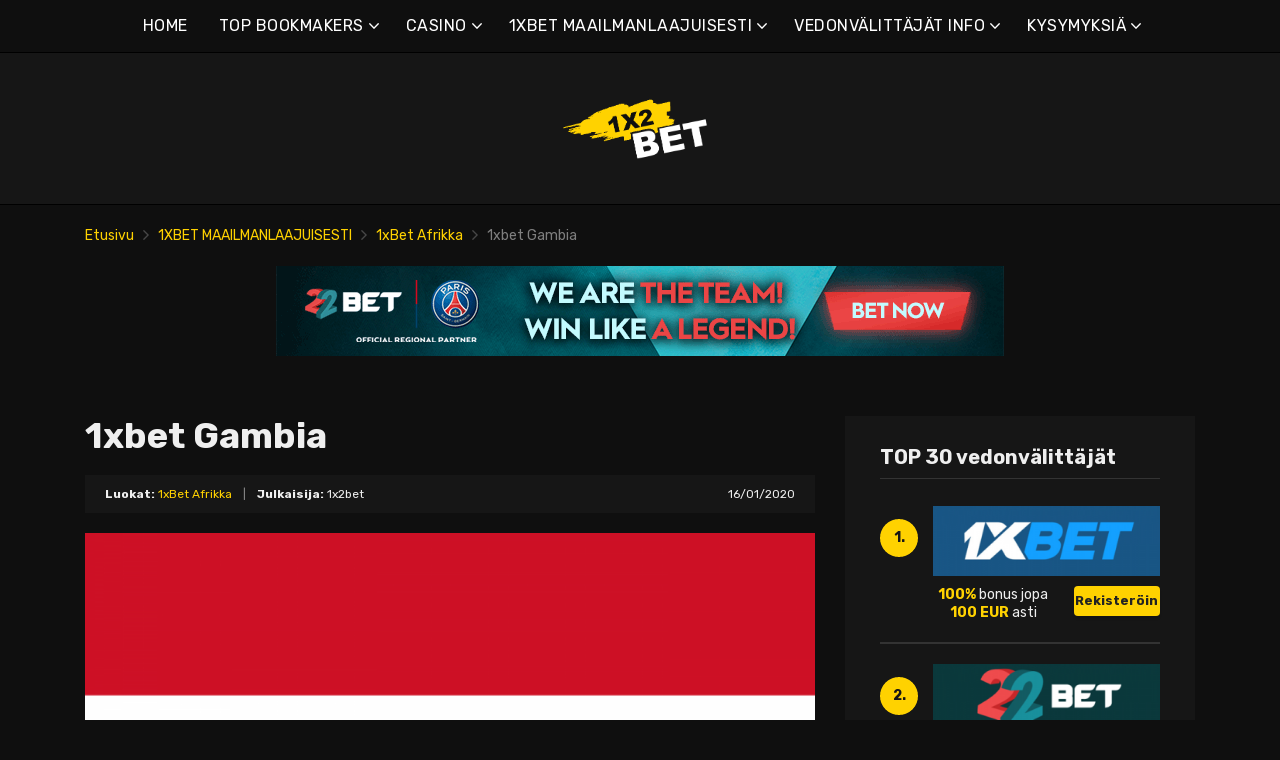

--- FILE ---
content_type: text/html; charset=UTF-8
request_url: https://1x2bet-fi.com/1xbet-gambia/
body_size: 17697
content:
<!doctype html>
<html class="no-js" lang="fi"
	prefix="og: https://ogp.me/ns#" >
    <head>
        <meta charset="UTF-8">
        <meta http-equiv="x-ua-compatible" content="ie=edge">
        
        <meta name="viewport" content="width=device-width, initial-scale=1, minimum-scale=1.0, maximum-scale=5.0">
        <link rel="preconnect" href="https://fonts.gstatic.com" crossorigin />
        <link rel="dns-prefetch" href="https://fonts.gstatic.com" crossorigin />
        
		<!-- All in One SEO 4.1.5.3 -->
		<title>1xbet Gambia | Parhaat online-vedonvälittäjät &amp; bonukset</title>
		<meta name="description" content="Vuoden 2015 lakien ansiosta kaikki uhkapelien muodot ovat laittomia, joten meidän olisi vaikea löytää kasinoita ja vedonvälittäjiä sekä oikeassa elämässä että internetissä. Lisäksi hallitus ja internet-palveluntarjoajat yrittävät estää kaikki ulkomaiset vedonvälittäjät, jotka mahdollisesti voisivat hyväksyä pelaajia tästä maasta. Siksi esittelemme artikkelissamme muutamia hyödyllisiä vinkkejä, joita paikalliset käyttävät pelaamiseen ja vedonlyöntiin. Pelivaihtoehdot 1xbetissä Kun olet suorittanut […]" />
		<meta name="robots" content="max-image-preview:large" />
		<link rel="canonical" href="https://1x2bet-fi.com/1xbet-gambia/" />
		<meta property="og:locale" content="fi_FI" />
		<meta property="og:site_name" content="Parhaat online-vedonvälittäjät &amp; bonukset |" />
		<meta property="og:type" content="article" />
		<meta property="og:title" content="1xbet Gambia | Parhaat online-vedonvälittäjät &amp; bonukset" />
		<meta property="og:description" content="Vuoden 2015 lakien ansiosta kaikki uhkapelien muodot ovat laittomia, joten meidän olisi vaikea löytää kasinoita ja vedonvälittäjiä sekä oikeassa elämässä että internetissä. Lisäksi hallitus ja internet-palveluntarjoajat yrittävät estää kaikki ulkomaiset vedonvälittäjät, jotka mahdollisesti voisivat hyväksyä pelaajia tästä maasta. Siksi esittelemme artikkelissamme muutamia hyödyllisiä vinkkejä, joita paikalliset käyttävät pelaamiseen ja vedonlyöntiin. Pelivaihtoehdot 1xbetissä Kun olet suorittanut […]" />
		<meta property="og:url" content="https://1x2bet-fi.com/1xbet-gambia/" />
		<meta property="article:published_time" content="2020-01-16T13:55:32+00:00" />
		<meta property="article:modified_time" content="2022-06-14T19:50:02+00:00" />
		<meta name="twitter:card" content="summary" />
		<meta name="twitter:domain" content="1x2bet-fi.com" />
		<meta name="twitter:title" content="1xbet Gambia | Parhaat online-vedonvälittäjät &amp; bonukset" />
		<meta name="twitter:description" content="Vuoden 2015 lakien ansiosta kaikki uhkapelien muodot ovat laittomia, joten meidän olisi vaikea löytää kasinoita ja vedonvälittäjiä sekä oikeassa elämässä että internetissä. Lisäksi hallitus ja internet-palveluntarjoajat yrittävät estää kaikki ulkomaiset vedonvälittäjät, jotka mahdollisesti voisivat hyväksyä pelaajia tästä maasta. Siksi esittelemme artikkelissamme muutamia hyödyllisiä vinkkejä, joita paikalliset käyttävät pelaamiseen ja vedonlyöntiin. Pelivaihtoehdot 1xbetissä Kun olet suorittanut […]" />
		<script type="application/ld+json" class="aioseo-schema">
			{"@context":"https:\/\/schema.org","@graph":[{"@type":"WebSite","@id":"https:\/\/1x2bet-fi.com\/#website","url":"https:\/\/1x2bet-fi.com\/","name":"Parhaat online-vedonv\u00e4litt\u00e4j\u00e4t & bonukset","inLanguage":"fi","publisher":{"@id":"https:\/\/1x2bet-fi.com\/#organization"}},{"@type":"Organization","@id":"https:\/\/1x2bet-fi.com\/#organization","name":"Parhaat online-vedonv\u00e4litt\u00e4j\u00e4t & bonukset","url":"https:\/\/1x2bet-fi.com\/"},{"@type":"BreadcrumbList","@id":"https:\/\/1x2bet-fi.com\/1xbet-gambia\/#breadcrumblist","itemListElement":[{"@type":"ListItem","@id":"https:\/\/1x2bet-fi.com\/#listItem","position":1,"item":{"@type":"WebPage","@id":"https:\/\/1x2bet-fi.com\/","name":"Home","description":"1xbet on yksi suurimmista vedonv\u00e4litt\u00e4jist\u00e4. 1xbet online on noussut pelaajien suosikiksi ensisijaisesti sen valtavan vedonly\u00f6ntiyhteis\u00f6n ansiosta.","url":"https:\/\/1x2bet-fi.com\/"},"nextItem":"https:\/\/1x2bet-fi.com\/1xbet-gambia\/#listItem"},{"@type":"ListItem","@id":"https:\/\/1x2bet-fi.com\/1xbet-gambia\/#listItem","position":2,"item":{"@type":"WebPage","@id":"https:\/\/1x2bet-fi.com\/1xbet-gambia\/","name":"1xbet Gambia","description":"Vuoden 2015 lakien ansiosta kaikki uhkapelien muodot ovat laittomia, joten meid\u00e4n olisi vaikea l\u00f6yt\u00e4\u00e4 kasinoita ja vedonv\u00e4litt\u00e4ji\u00e4 sek\u00e4 oikeassa el\u00e4m\u00e4ss\u00e4 ett\u00e4 internetiss\u00e4. Lis\u00e4ksi hallitus ja internet-palveluntarjoajat yritt\u00e4v\u00e4t est\u00e4\u00e4 kaikki ulkomaiset vedonv\u00e4litt\u00e4j\u00e4t, jotka mahdollisesti voisivat hyv\u00e4ksy\u00e4 pelaajia t\u00e4st\u00e4 maasta. Siksi esittelemme artikkelissamme muutamia hy\u00f6dyllisi\u00e4 vinkkej\u00e4, joita paikalliset k\u00e4ytt\u00e4v\u00e4t pelaamiseen ja vedonly\u00f6ntiin. Pelivaihtoehdot 1xbetiss\u00e4 Kun olet suorittanut [\u2026]","url":"https:\/\/1x2bet-fi.com\/1xbet-gambia\/"},"previousItem":"https:\/\/1x2bet-fi.com\/#listItem"}]},{"@type":"Person","@id":"https:\/\/1x2bet-fi.com\/author\/lucas\/#author","url":"https:\/\/1x2bet-fi.com\/author\/lucas\/","name":"1x2bet","image":{"@type":"ImageObject","@id":"https:\/\/1x2bet-fi.com\/1xbet-gambia\/#authorImage","url":"https:\/\/secure.gravatar.com\/avatar\/e55666007d084402c435ab68713103c1?s=96&d=mm&r=g","width":96,"height":96,"caption":"1x2bet"}},{"@type":"WebPage","@id":"https:\/\/1x2bet-fi.com\/1xbet-gambia\/#webpage","url":"https:\/\/1x2bet-fi.com\/1xbet-gambia\/","name":"1xbet Gambia | Parhaat online-vedonv\u00e4litt\u00e4j\u00e4t & bonukset","description":"Vuoden 2015 lakien ansiosta kaikki uhkapelien muodot ovat laittomia, joten meid\u00e4n olisi vaikea l\u00f6yt\u00e4\u00e4 kasinoita ja vedonv\u00e4litt\u00e4ji\u00e4 sek\u00e4 oikeassa el\u00e4m\u00e4ss\u00e4 ett\u00e4 internetiss\u00e4. Lis\u00e4ksi hallitus ja internet-palveluntarjoajat yritt\u00e4v\u00e4t est\u00e4\u00e4 kaikki ulkomaiset vedonv\u00e4litt\u00e4j\u00e4t, jotka mahdollisesti voisivat hyv\u00e4ksy\u00e4 pelaajia t\u00e4st\u00e4 maasta. Siksi esittelemme artikkelissamme muutamia hy\u00f6dyllisi\u00e4 vinkkej\u00e4, joita paikalliset k\u00e4ytt\u00e4v\u00e4t pelaamiseen ja vedonly\u00f6ntiin. Pelivaihtoehdot 1xbetiss\u00e4 Kun olet suorittanut [\u2026]","inLanguage":"fi","isPartOf":{"@id":"https:\/\/1x2bet-fi.com\/#website"},"breadcrumb":{"@id":"https:\/\/1x2bet-fi.com\/1xbet-gambia\/#breadcrumblist"},"author":"https:\/\/1x2bet-fi.com\/author\/lucas\/#author","creator":"https:\/\/1x2bet-fi.com\/author\/lucas\/#author","image":{"@type":"ImageObject","@id":"https:\/\/1x2bet-fi.com\/#mainImage","url":"https:\/\/1x2bet-fi.com\/wp-content\/uploads\/2021\/12\/gm.png","width":2560,"height":1707},"primaryImageOfPage":{"@id":"https:\/\/1x2bet-fi.com\/1xbet-gambia\/#mainImage"},"datePublished":"2020-01-16T13:55:32+00:00","dateModified":"2022-06-14T19:50:02+00:00"},{"@type":"Article","@id":"https:\/\/1x2bet-fi.com\/1xbet-gambia\/#article","name":"1xbet Gambia | Parhaat online-vedonv\u00e4litt\u00e4j\u00e4t & bonukset","description":"Vuoden 2015 lakien ansiosta kaikki uhkapelien muodot ovat laittomia, joten meid\u00e4n olisi vaikea l\u00f6yt\u00e4\u00e4 kasinoita ja vedonv\u00e4litt\u00e4ji\u00e4 sek\u00e4 oikeassa el\u00e4m\u00e4ss\u00e4 ett\u00e4 internetiss\u00e4. Lis\u00e4ksi hallitus ja internet-palveluntarjoajat yritt\u00e4v\u00e4t est\u00e4\u00e4 kaikki ulkomaiset vedonv\u00e4litt\u00e4j\u00e4t, jotka mahdollisesti voisivat hyv\u00e4ksy\u00e4 pelaajia t\u00e4st\u00e4 maasta. Siksi esittelemme artikkelissamme muutamia hy\u00f6dyllisi\u00e4 vinkkej\u00e4, joita paikalliset k\u00e4ytt\u00e4v\u00e4t pelaamiseen ja vedonly\u00f6ntiin. Pelivaihtoehdot 1xbetiss\u00e4 Kun olet suorittanut [\u2026]","inLanguage":"fi","headline":"1xbet Gambia","author":{"@id":"https:\/\/1x2bet-fi.com\/author\/lucas\/#author"},"publisher":{"@id":"https:\/\/1x2bet-fi.com\/#organization"},"datePublished":"2020-01-16T13:55:32+00:00","dateModified":"2022-06-14T19:50:02+00:00","articleSection":"1xBet Afrikka","mainEntityOfPage":{"@id":"https:\/\/1x2bet-fi.com\/1xbet-gambia\/#webpage"},"isPartOf":{"@id":"https:\/\/1x2bet-fi.com\/1xbet-gambia\/#webpage"},"image":{"@type":"ImageObject","@id":"https:\/\/1x2bet-fi.com\/#articleImage","url":"https:\/\/1x2bet-fi.com\/wp-content\/uploads\/2021\/12\/gm.png","width":2560,"height":1707}}]}
		</script>
		<!-- All in One SEO -->

<link rel='dns-prefetch' href='//fonts.googleapis.com' />
<link rel='dns-prefetch' href='//s.w.org' />
<link rel="alternate" type="application/rss+xml" title="Parhaat online-vedonvälittäjät &amp; bonukset &raquo; syöte" href="https://1x2bet-fi.com/feed/" />
<link rel="alternate" type="application/rss+xml" title="Parhaat online-vedonvälittäjät &amp; bonukset &raquo; kommenttien syöte" href="https://1x2bet-fi.com/comments/feed/" />
		<script type="text/javascript">
			window._wpemojiSettings = {"baseUrl":"https:\/\/s.w.org\/images\/core\/emoji\/12.0.0-1\/72x72\/","ext":".png","svgUrl":"https:\/\/s.w.org\/images\/core\/emoji\/12.0.0-1\/svg\/","svgExt":".svg","source":{"concatemoji":"https:\/\/1x2bet-fi.com\/wp-includes\/js\/wp-emoji-release.min.js?ver=5.4.2"}};
			/*! This file is auto-generated */
			!function(e,a,t){var r,n,o,i,p=a.createElement("canvas"),s=p.getContext&&p.getContext("2d");function c(e,t){var a=String.fromCharCode;s.clearRect(0,0,p.width,p.height),s.fillText(a.apply(this,e),0,0);var r=p.toDataURL();return s.clearRect(0,0,p.width,p.height),s.fillText(a.apply(this,t),0,0),r===p.toDataURL()}function l(e){if(!s||!s.fillText)return!1;switch(s.textBaseline="top",s.font="600 32px Arial",e){case"flag":return!c([127987,65039,8205,9895,65039],[127987,65039,8203,9895,65039])&&(!c([55356,56826,55356,56819],[55356,56826,8203,55356,56819])&&!c([55356,57332,56128,56423,56128,56418,56128,56421,56128,56430,56128,56423,56128,56447],[55356,57332,8203,56128,56423,8203,56128,56418,8203,56128,56421,8203,56128,56430,8203,56128,56423,8203,56128,56447]));case"emoji":return!c([55357,56424,55356,57342,8205,55358,56605,8205,55357,56424,55356,57340],[55357,56424,55356,57342,8203,55358,56605,8203,55357,56424,55356,57340])}return!1}function d(e){var t=a.createElement("script");t.src=e,t.defer=t.type="text/javascript",a.getElementsByTagName("head")[0].appendChild(t)}for(i=Array("flag","emoji"),t.supports={everything:!0,everythingExceptFlag:!0},o=0;o<i.length;o++)t.supports[i[o]]=l(i[o]),t.supports.everything=t.supports.everything&&t.supports[i[o]],"flag"!==i[o]&&(t.supports.everythingExceptFlag=t.supports.everythingExceptFlag&&t.supports[i[o]]);t.supports.everythingExceptFlag=t.supports.everythingExceptFlag&&!t.supports.flag,t.DOMReady=!1,t.readyCallback=function(){t.DOMReady=!0},t.supports.everything||(n=function(){t.readyCallback()},a.addEventListener?(a.addEventListener("DOMContentLoaded",n,!1),e.addEventListener("load",n,!1)):(e.attachEvent("onload",n),a.attachEvent("onreadystatechange",function(){"complete"===a.readyState&&t.readyCallback()})),(r=t.source||{}).concatemoji?d(r.concatemoji):r.wpemoji&&r.twemoji&&(d(r.twemoji),d(r.wpemoji)))}(window,document,window._wpemojiSettings);
		</script>
		<style type="text/css">
img.wp-smiley,
img.emoji {
	display: inline !important;
	border: none !important;
	box-shadow: none !important;
	height: 1em !important;
	width: 1em !important;
	margin: 0 .07em !important;
	vertical-align: -0.1em !important;
	background: none !important;
	padding: 0 !important;
}
</style>
	<link rel='preload' as='font' type='font/woff' crossorigin='anonymous' id='poka-preload-poka-font-css'  href='https://1x2bet-fi.com/wp-content/themes/pokatheme/fonts/poka.woff?v=2.1'  />
<link rel='stylesheet' id='poka-fonts-css'  href='https://fonts.googleapis.com/css?family=Rubik%3A400%2C400i%2C700&#038;display=swap&#038;ver=5.4.2' type='text/css' media='all' />
<link rel='stylesheet' id='poka-vendor-styles-css'  href='https://1x2bet-fi.com/wp-content/themes/pokatheme/css/styles-vendor.min.css?ver=3.4.8' type='text/css' media='all' />
<link rel='stylesheet' id='poka-main-styles-css'  href='https://1x2bet-fi.com/wp-content/themes/pokatheme/css/styles.min.css?ver=1641394881' type='text/css' media='all' />
<link rel="EditURI" type="application/rsd+xml" title="RSD" href="https://1x2bet-fi.com/xmlrpc.php?rsd" />
<link rel="wlwmanifest" type="application/wlwmanifest+xml" href="https://1x2bet-fi.com/wp-includes/wlwmanifest.xml" /> 
<link rel='prev' title='1xbet Qatar' href='https://1x2bet-fi.com/1xbet-qatar/' />
<link rel='next' title='1xbet Kosovo' href='https://1x2bet-fi.com/1xbet-kosovo/' />
<link rel='shortlink' href='https://1x2bet-fi.com/?p=2870' />
		<script>
			document.documentElement.className = document.documentElement.className.replace( 'no-js', 'js' );
		</script>
				<style>
			.no-js img.lazyload { display: none; }
			figure.wp-block-image img.lazyloading { min-width: 150px; }
							.lazyload, .lazyloading { opacity: 0; }
				.lazyloaded {
					opacity: 1;
					transition: opacity 400ms;
					transition-delay: 0ms;
				}
					</style>
		<link rel="icon" href="https://1x2bet-fi.com/wp-content/uploads/2021/12/cropped-1x2_logo_ico-1-32x32.png" sizes="32x32" />
<link rel="icon" href="https://1x2bet-fi.com/wp-content/uploads/2021/12/cropped-1x2_logo_ico-1-192x192.png" sizes="192x192" />
<link rel="apple-touch-icon" href="https://1x2bet-fi.com/wp-content/uploads/2021/12/cropped-1x2_logo_ico-1-180x180.png" />
<meta name="msapplication-TileImage" content="https://1x2bet-fi.com/wp-content/uploads/2021/12/cropped-1x2_logo_ico-1-270x270.png" />
		<style type="text/css" id="wp-custom-css">
			.text-area p a:not(.btn) {
 color: #3bac36;
}




a {
 color: #ffd200;
}

a:hover {
 color: #b99a07;
}




:root {

    --mm-color-border: #222222;
    --mm-color-button: #ffd200;
    --mm-color-text: #efefef;
	

    --mm-color-background: #333333;
    --mm-color-background-highlight: #161616;
    --mm-color-background-emphasis: rgb(22, 22, 22, 0.4);

}




header {
 
 background-color: #161616;
}


.head-menu.head-menu--s1{background:#0f0f0f
}

.head-menu.head-menu--s1{border-bottom: 1px solid #000000;}


.head-menu.head-menu--s1 .menu > li ul {
    background: #000000;
	
}



.head-main {
    border-bottom: 1px solid #000000;
}



 .content-item .pic  {
  background-color: #eeeeee;  
}

.content-item .pic img {
  transition: 300ms; opacity: 1.00;
}

.content-item:hover .pic img {
  opacity: .9;
}



.btn {    color: #222222;}
.btn:hover {    color: #000000;}
.btn:focus {    color: #000000;}

.review-up-area--dif .review-overview .btn .poka-icon {  
	background-color: #222222;}

.review-bottom-group .btn .poka-icon {  
	background-color: #222222;}





.sidebar .widget-s1 .number-box {
    
    background-color: #ffd200;
    color: #161616;
    text-align: center;
    -webkit-border-radius: 100%;
    -ms-border-radius: 100%;
    border-radius: 100%;
    font-size: 14px;
    font-size: 1rem;
    font-weight: 700;
    border: 0px solid #000000;
    margin-top: 13px;
}



.sidebar .widget h3 {
    font-size: 20px;
    font-size: 1.4285714286rem;
    font-weight: 700;
    border-bottom: 1px solid #333333;
    padding-bottom: 10px;
}


.sidebar .widget-s1 li {
    padding: 20px 0;
    border-bottom: 2px solid #333333;
}


.review-up-area {
    padding: 40px 0;
    border-bottom: 1px solid #000000;
	border-top: 1px solid #000000;
}


.review-up-area {
	
	background-color: #161616;
    padding: 40px 0;
    border: 1px solid #000000;
}




.review-up-area--dif .review-overview h5 {visibility: hidden
   
}
.review-up-area--dif .review-overview {
    background: #161616;
  
}

.review-up-area--dif .review-up-area__top {
   background: #161616;
    border-bottom: 1px solid #161616;
    padding: 30px 30px 0px;
}

.review-up-area .review-bonus {
    text-align: center;
    line-height: 1.3em;
    position: relative;
    left: -0px;
}



.review-up-area .review-bonus::before {	visibility: hidden; 
}



.review-bottom-group { 
    background-color: #161616;
	 border: 1px solid #000000;    
}


.faq-wrapper .faq-item {
   background: #161616;
    
}


.box-text.box-text--icon::after {

    content: attr(data-icon);
    position: absolute;
    top: 35px;
    left: 25px;
    font-size: 30px;
    font-size: 2.1428571429rem;
    font-family: "poka";
    opacity: 0.1;

}




.footer {
    background: #0f0f0f;
    padding-top: 70px;
    overflow-x: hidden;
	border-top: 1px solid #000000;
}

.table-s1 .item {
   
    background: #161616;
    border-bottom: 2px solid #000000;
  
}


.table-s1 .item:nth-child(2n) {
    background: #333333;}




.table-s1.table-big .item .c2 a {
       background: #0f0f0f;}



.table-s1.table-big {
    background: #161616;
  
}



.table-s1 .item .count {
    background: #ffd200;
        border: 0px solid #161616;
       color: #161616;
   
}

.group-category .news-item .new-text-group {
    background-color: #161616;
    border-bottom: 2px solid #0f0f0f;
    padding: 30px;
    flex-grow: 1;
}


.text-area p a:not(.btn) {
    color: #ffd200;
}


.news-list .item {   background: #161616;
    
}


.relevant-news-wrapper::after {

 background: linear-gradient(to right, rgba(166, 2, 2, 0) 0%, #161616 61%, #0f0f0f 100%);
}







.footer .widget-columns {
    color: #666666;
}

.footer .widget-columns .menu li a {    color: #666666;
}





		</style>
		    </head>
    <body class="post-template-default single single-post postid-2870 single-format-standard body-header-style1 body-show-breadcrumbs">
        <!--[if lt IE 8]>
            <p class="browserupgrade">You are using an <strong>outdated</strong> browser. Please <a href="http://browsehappy.com/">upgrade your browser</a> to improve your experience.</p>
        <![endif]-->

        
        <div id="page-wrapper">

        <header>
    <div class="header-background">
                    <img  width="2560" height="671" alt="Intro" loading="lazy" data-src="https://1x2bet-fi.com/wp-content/themes/pokatheme/images/bg-header.jpg" class="lazyload" src="[data-uri]"><noscript><img src="https://1x2bet-fi.com/wp-content/themes/pokatheme/images/bg-header.jpg" width="2560" height="671" alt="Intro" loading="lazy"></noscript>
            </div><!-- ./header-background -->
    <div class="head-menu head-menu--s1 clearfix">
        <div class="container">
            <a href="#mobile-menu" class="trigger-mmenu hidden-lg-up">
                <div class="icon">
                    <span></span>
                    <span></span>
                    <span></span>
                </div>
                <span>Valikko</span>
            </a>
                        <ul id="menu-menu" class="menu hidden-md-down"><li id="menu-item-49" class="menu-item menu-item-type-custom menu-item-object-custom menu-item-home menu-item-49"><a href="https://1x2bet-fi.com">HOME</a></li>
<li id="menu-item-2898" class="menu-item menu-item-type-taxonomy menu-item-object-lists menu-item-has-children menu-item-2898"><a href="https://1x2bet-fi.com/list/top-bookmakers/">TOP BOOKMAKERS</a>
<ul class="sub-menu">
	<li id="menu-item-2940" class="menu-item menu-item-type-post_type menu-item-object-affiliates menu-item-2940"><a href="https://1x2bet-fi.com/bet/10bet/">10Bet</a></li>
	<li id="menu-item-3015" class="menu-item menu-item-type-post_type menu-item-object-affiliates menu-item-3015"><a href="https://1x2bet-fi.com/bet/1xbet/">1xBet</a></li>
	<li id="menu-item-2941" class="menu-item menu-item-type-post_type menu-item-object-affiliates menu-item-2941"><a href="https://1x2bet-fi.com/bet/20bet/">20Bet</a></li>
	<li id="menu-item-2942" class="menu-item menu-item-type-post_type menu-item-object-affiliates menu-item-2942"><a href="https://1x2bet-fi.com/bet/22bet/">22Bet</a></li>
	<li id="menu-item-2943" class="menu-item menu-item-type-post_type menu-item-object-affiliates menu-item-2943"><a href="https://1x2bet-fi.com/bet/betwinner/">Betwinner</a></li>
	<li id="menu-item-4912" class="menu-item menu-item-type-post_type menu-item-object-affiliates menu-item-4912"><a href="https://1x2bet-fi.com/bet/campobet/">Campobet</a></li>
	<li id="menu-item-5633" class="menu-item menu-item-type-post_type menu-item-object-affiliates menu-item-5633"><a href="https://1x2bet-fi.com/bet/casinia/">Casinia</a></li>
	<li id="menu-item-4915" class="menu-item menu-item-type-post_type menu-item-object-affiliates menu-item-4915"><a href="https://1x2bet-fi.com/bet/librabet/">Librabet</a></li>
	<li id="menu-item-4911" class="menu-item menu-item-type-post_type menu-item-object-affiliates menu-item-4911"><a href="https://1x2bet-fi.com/bet/malina-casino/">Malina Casino</a></li>
	<li id="menu-item-2944" class="menu-item menu-item-type-post_type menu-item-object-affiliates menu-item-2944"><a href="https://1x2bet-fi.com/bet/melbet/">Melbet</a></li>
	<li id="menu-item-2945" class="menu-item menu-item-type-post_type menu-item-object-affiliates menu-item-2945"><a href="https://1x2bet-fi.com/bet/optibet/">Optibet</a></li>
	<li id="menu-item-2946" class="menu-item menu-item-type-post_type menu-item-object-affiliates menu-item-2946"><a href="https://1x2bet-fi.com/bet/rabona/">Rabona</a></li>
	<li id="menu-item-3017" class="menu-item menu-item-type-post_type menu-item-object-affiliates menu-item-3017"><a href="https://1x2bet-fi.com/bet/unibet/">Unibet</a></li>
	<li id="menu-item-4913" class="menu-item menu-item-type-post_type menu-item-object-affiliates menu-item-4913"><a href="https://1x2bet-fi.com/bet/wazamba/">Wazamba</a></li>
	<li id="menu-item-4914" class="menu-item menu-item-type-post_type menu-item-object-affiliates menu-item-4914"><a href="https://1x2bet-fi.com/bet/zulabet/">Zulabet</a></li>
	<li id="menu-item-5605" class="menu-item menu-item-type-post_type menu-item-object-affiliates menu-item-5605"><a href="https://1x2bet-fi.com/bet/rokubet/">Rokubet</a></li>
	<li id="menu-item-5606" class="menu-item menu-item-type-post_type menu-item-object-affiliates menu-item-5606"><a href="https://1x2bet-fi.com/bet/ivibet/">Ivibet</a></li>
	<li id="menu-item-5638" class="menu-item menu-item-type-post_type menu-item-object-affiliates menu-item-5638"><a href="https://1x2bet-fi.com/bet/ggbet/">GGbet</a></li>
</ul>
</li>
<li id="menu-item-5628" class="menu-item menu-item-type-taxonomy menu-item-object-lists menu-item-has-children menu-item-5628"><a href="https://1x2bet-fi.com/list/casino/">CASINO</a>
<ul class="sub-menu">
	<li id="menu-item-5629" class="menu-item menu-item-type-post_type menu-item-object-affiliates menu-item-5629"><a href="https://1x2bet-fi.com/bet/cadoola/">Cadoola</a></li>
	<li id="menu-item-5630" class="menu-item menu-item-type-post_type menu-item-object-affiliates menu-item-5630"><a href="https://1x2bet-fi.com/bet/alf-casino/">Alf casino</a></li>
	<li id="menu-item-5631" class="menu-item menu-item-type-post_type menu-item-object-affiliates menu-item-5631"><a href="https://1x2bet-fi.com/bet/boaboa/">Boaboa</a></li>
	<li id="menu-item-5632" class="menu-item menu-item-type-post_type menu-item-object-affiliates menu-item-5632"><a href="https://1x2bet-fi.com/bet/buran-casino/">Buran casino</a></li>
</ul>
</li>
<li id="menu-item-2902" class="menu-item menu-item-type-taxonomy menu-item-object-category current-post-ancestor menu-item-has-children menu-item-2902"><a href="https://1x2bet-fi.com/category/1xbet-maailmanlaajuisesti/">1XBET MAAILMANLAAJUISESTI</a>
<ul class="sub-menu">
	<li id="menu-item-2903" class="menu-item menu-item-type-taxonomy menu-item-object-category current-post-ancestor current-menu-parent current-post-parent menu-item-2903"><a href="https://1x2bet-fi.com/category/1xbet-maailmanlaajuisesti/1xbet-afrikka/">1xBet Afrikka</a></li>
	<li id="menu-item-2904" class="menu-item menu-item-type-taxonomy menu-item-object-category menu-item-2904"><a href="https://1x2bet-fi.com/category/1xbet-maailmanlaajuisesti/1xbet-amerikka/">1xBet Amerikka</a></li>
	<li id="menu-item-2905" class="menu-item menu-item-type-taxonomy menu-item-object-category menu-item-2905"><a href="https://1x2bet-fi.com/category/1xbet-maailmanlaajuisesti/1xbet-aasia/">1xBet Aasia</a></li>
	<li id="menu-item-2906" class="menu-item menu-item-type-taxonomy menu-item-object-category menu-item-2906"><a href="https://1x2bet-fi.com/category/1xbet-maailmanlaajuisesti/1xbet-australia/">1xBet Australia</a></li>
	<li id="menu-item-2907" class="menu-item menu-item-type-taxonomy menu-item-object-category menu-item-2907"><a href="https://1x2bet-fi.com/category/1xbet-maailmanlaajuisesti/1xbet-eurooppa/">1xBet Eurooppa</a></li>
</ul>
</li>
<li id="menu-item-2908" class="menu-item menu-item-type-taxonomy menu-item-object-category menu-item-has-children menu-item-2908"><a href="https://1x2bet-fi.com/category/vedonvalittajat-info/">VEDONVÄLITTÄJÄT INFO</a>
<ul class="sub-menu">
	<li id="menu-item-2909" class="menu-item menu-item-type-taxonomy menu-item-object-category menu-item-2909"><a href="https://1x2bet-fi.com/category/vedonvalittajat-info/1xbet/">1xBet</a></li>
	<li id="menu-item-2910" class="menu-item menu-item-type-taxonomy menu-item-object-category menu-item-2910"><a href="https://1x2bet-fi.com/category/vedonvalittajat-info/20bet/">20Bet</a></li>
	<li id="menu-item-2911" class="menu-item menu-item-type-taxonomy menu-item-object-category menu-item-2911"><a href="https://1x2bet-fi.com/category/vedonvalittajat-info/22bet/">22Bet</a></li>
</ul>
</li>
<li id="menu-item-2912" class="menu-item menu-item-type-taxonomy menu-item-object-category menu-item-has-children menu-item-2912"><a href="https://1x2bet-fi.com/category/vedonvalittajat-info/vedonvalittajien-kysymyksia/">KYSYMYKSIÄ</a>
<ul class="sub-menu">
	<li id="menu-item-2913" class="menu-item menu-item-type-taxonomy menu-item-object-category menu-item-2913"><a href="https://1x2bet-fi.com/category/vedonvalittajat-info/vedonvalittajien-kysymyksia/1xbet-kysymykset/">1xBet kysymykset</a></li>
	<li id="menu-item-2914" class="menu-item menu-item-type-taxonomy menu-item-object-category menu-item-2914"><a href="https://1x2bet-fi.com/category/vedonvalittajat-info/vedonvalittajien-kysymyksia/20bet-kysymykset/">20Bet kysymykset</a></li>
	<li id="menu-item-2915" class="menu-item menu-item-type-taxonomy menu-item-object-category menu-item-2915"><a href="https://1x2bet-fi.com/category/vedonvalittajat-info/vedonvalittajien-kysymyksia/22bet-kysymykset/">22Bet kysymykset</a></li>
</ul>
</li>
</ul>            <nav id="mobile-menu">
                <ul id="menu-menu-1" class="mobmenu"><li class="menu-item menu-item-type-custom menu-item-object-custom menu-item-home menu-item-49"><a href="https://1x2bet-fi.com">HOME</a></li>
<li class="menu-item menu-item-type-taxonomy menu-item-object-lists menu-item-has-children menu-item-2898"><a href="https://1x2bet-fi.com/list/top-bookmakers/">TOP BOOKMAKERS</a>
<ul class="sub-menu">
	<li class="menu-item menu-item-type-post_type menu-item-object-affiliates menu-item-2940"><a href="https://1x2bet-fi.com/bet/10bet/">10Bet</a></li>
	<li class="menu-item menu-item-type-post_type menu-item-object-affiliates menu-item-3015"><a href="https://1x2bet-fi.com/bet/1xbet/">1xBet</a></li>
	<li class="menu-item menu-item-type-post_type menu-item-object-affiliates menu-item-2941"><a href="https://1x2bet-fi.com/bet/20bet/">20Bet</a></li>
	<li class="menu-item menu-item-type-post_type menu-item-object-affiliates menu-item-2942"><a href="https://1x2bet-fi.com/bet/22bet/">22Bet</a></li>
	<li class="menu-item menu-item-type-post_type menu-item-object-affiliates menu-item-2943"><a href="https://1x2bet-fi.com/bet/betwinner/">Betwinner</a></li>
	<li class="menu-item menu-item-type-post_type menu-item-object-affiliates menu-item-4912"><a href="https://1x2bet-fi.com/bet/campobet/">Campobet</a></li>
	<li class="menu-item menu-item-type-post_type menu-item-object-affiliates menu-item-5633"><a href="https://1x2bet-fi.com/bet/casinia/">Casinia</a></li>
	<li class="menu-item menu-item-type-post_type menu-item-object-affiliates menu-item-4915"><a href="https://1x2bet-fi.com/bet/librabet/">Librabet</a></li>
	<li class="menu-item menu-item-type-post_type menu-item-object-affiliates menu-item-4911"><a href="https://1x2bet-fi.com/bet/malina-casino/">Malina Casino</a></li>
	<li class="menu-item menu-item-type-post_type menu-item-object-affiliates menu-item-2944"><a href="https://1x2bet-fi.com/bet/melbet/">Melbet</a></li>
	<li class="menu-item menu-item-type-post_type menu-item-object-affiliates menu-item-2945"><a href="https://1x2bet-fi.com/bet/optibet/">Optibet</a></li>
	<li class="menu-item menu-item-type-post_type menu-item-object-affiliates menu-item-2946"><a href="https://1x2bet-fi.com/bet/rabona/">Rabona</a></li>
	<li class="menu-item menu-item-type-post_type menu-item-object-affiliates menu-item-3017"><a href="https://1x2bet-fi.com/bet/unibet/">Unibet</a></li>
	<li class="menu-item menu-item-type-post_type menu-item-object-affiliates menu-item-4913"><a href="https://1x2bet-fi.com/bet/wazamba/">Wazamba</a></li>
	<li class="menu-item menu-item-type-post_type menu-item-object-affiliates menu-item-4914"><a href="https://1x2bet-fi.com/bet/zulabet/">Zulabet</a></li>
	<li class="menu-item menu-item-type-post_type menu-item-object-affiliates menu-item-5605"><a href="https://1x2bet-fi.com/bet/rokubet/">Rokubet</a></li>
	<li class="menu-item menu-item-type-post_type menu-item-object-affiliates menu-item-5606"><a href="https://1x2bet-fi.com/bet/ivibet/">Ivibet</a></li>
	<li class="menu-item menu-item-type-post_type menu-item-object-affiliates menu-item-5638"><a href="https://1x2bet-fi.com/bet/ggbet/">GGbet</a></li>
</ul>
</li>
<li class="menu-item menu-item-type-taxonomy menu-item-object-lists menu-item-has-children menu-item-5628"><a href="https://1x2bet-fi.com/list/casino/">CASINO</a>
<ul class="sub-menu">
	<li class="menu-item menu-item-type-post_type menu-item-object-affiliates menu-item-5629"><a href="https://1x2bet-fi.com/bet/cadoola/">Cadoola</a></li>
	<li class="menu-item menu-item-type-post_type menu-item-object-affiliates menu-item-5630"><a href="https://1x2bet-fi.com/bet/alf-casino/">Alf casino</a></li>
	<li class="menu-item menu-item-type-post_type menu-item-object-affiliates menu-item-5631"><a href="https://1x2bet-fi.com/bet/boaboa/">Boaboa</a></li>
	<li class="menu-item menu-item-type-post_type menu-item-object-affiliates menu-item-5632"><a href="https://1x2bet-fi.com/bet/buran-casino/">Buran casino</a></li>
</ul>
</li>
<li class="menu-item menu-item-type-taxonomy menu-item-object-category current-post-ancestor menu-item-has-children menu-item-2902"><a href="https://1x2bet-fi.com/category/1xbet-maailmanlaajuisesti/">1XBET MAAILMANLAAJUISESTI</a>
<ul class="sub-menu">
	<li class="menu-item menu-item-type-taxonomy menu-item-object-category current-post-ancestor current-menu-parent current-post-parent menu-item-2903"><a href="https://1x2bet-fi.com/category/1xbet-maailmanlaajuisesti/1xbet-afrikka/">1xBet Afrikka</a></li>
	<li class="menu-item menu-item-type-taxonomy menu-item-object-category menu-item-2904"><a href="https://1x2bet-fi.com/category/1xbet-maailmanlaajuisesti/1xbet-amerikka/">1xBet Amerikka</a></li>
	<li class="menu-item menu-item-type-taxonomy menu-item-object-category menu-item-2905"><a href="https://1x2bet-fi.com/category/1xbet-maailmanlaajuisesti/1xbet-aasia/">1xBet Aasia</a></li>
	<li class="menu-item menu-item-type-taxonomy menu-item-object-category menu-item-2906"><a href="https://1x2bet-fi.com/category/1xbet-maailmanlaajuisesti/1xbet-australia/">1xBet Australia</a></li>
	<li class="menu-item menu-item-type-taxonomy menu-item-object-category menu-item-2907"><a href="https://1x2bet-fi.com/category/1xbet-maailmanlaajuisesti/1xbet-eurooppa/">1xBet Eurooppa</a></li>
</ul>
</li>
<li class="menu-item menu-item-type-taxonomy menu-item-object-category menu-item-has-children menu-item-2908"><a href="https://1x2bet-fi.com/category/vedonvalittajat-info/">VEDONVÄLITTÄJÄT INFO</a>
<ul class="sub-menu">
	<li class="menu-item menu-item-type-taxonomy menu-item-object-category menu-item-2909"><a href="https://1x2bet-fi.com/category/vedonvalittajat-info/1xbet/">1xBet</a></li>
	<li class="menu-item menu-item-type-taxonomy menu-item-object-category menu-item-2910"><a href="https://1x2bet-fi.com/category/vedonvalittajat-info/20bet/">20Bet</a></li>
	<li class="menu-item menu-item-type-taxonomy menu-item-object-category menu-item-2911"><a href="https://1x2bet-fi.com/category/vedonvalittajat-info/22bet/">22Bet</a></li>
</ul>
</li>
<li class="menu-item menu-item-type-taxonomy menu-item-object-category menu-item-has-children menu-item-2912"><a href="https://1x2bet-fi.com/category/vedonvalittajat-info/vedonvalittajien-kysymyksia/">KYSYMYKSIÄ</a>
<ul class="sub-menu">
	<li class="menu-item menu-item-type-taxonomy menu-item-object-category menu-item-2913"><a href="https://1x2bet-fi.com/category/vedonvalittajat-info/vedonvalittajien-kysymyksia/1xbet-kysymykset/">1xBet kysymykset</a></li>
	<li class="menu-item menu-item-type-taxonomy menu-item-object-category menu-item-2914"><a href="https://1x2bet-fi.com/category/vedonvalittajat-info/vedonvalittajien-kysymyksia/20bet-kysymykset/">20Bet kysymykset</a></li>
	<li class="menu-item menu-item-type-taxonomy menu-item-object-category menu-item-2915"><a href="https://1x2bet-fi.com/category/vedonvalittajat-info/vedonvalittajien-kysymyksia/22bet-kysymykset/">22Bet kysymykset</a></li>
</ul>
</li>
</ul>            </nav>
                    </div>
        <!-- /.container -->
    </div>
    <!-- /#menu -->

    <div class="head-main">
        <div class="container">
            <a href="https://1x2bet-fi.com" id="logo">
                                    <img width="561" height="200"   alt="1x2bet_10" data-srcset="https://1x2bet-fi.com/wp-content/uploads/2021/12/1x2bet_10.png 561w, https://1x2bet-fi.com/wp-content/uploads/2021/12/1x2bet_10-300x107.png 300w"  data-src="https://1x2bet-fi.com/wp-content/uploads/2021/12/1x2bet_10.png" data-sizes="(max-width: 561px) 100vw, 561px" class="attachment-full size-full lazyload" src="[data-uri]" /><noscript><img width="561" height="200" src="https://1x2bet-fi.com/wp-content/uploads/2021/12/1x2bet_10.png" class="attachment-full size-full" alt="1x2bet_10" srcset="https://1x2bet-fi.com/wp-content/uploads/2021/12/1x2bet_10.png 561w, https://1x2bet-fi.com/wp-content/uploads/2021/12/1x2bet_10-300x107.png 300w" sizes="(max-width: 561px) 100vw, 561px" /></noscript>                            </a>
                    </div>
        <!-- /.container -->
    </div>
    <!-- /.head-main -->

</header>


                    <div class="fullwidth text-area breadcrumbs-wrapper">
            <div class="container">
                <div id="breadcrumbs" class="breadcrumb-trail breadcrumbs"><span class="item-home"><a class="bread-link bread-home" href="https://1x2bet-fi.com" title="Etusivu">Etusivu</a></span><span class="separator"> <span class="breadcrumb-sep"></span> </span><span class="item-cat"><a href="https://1x2bet-fi.com/category/1xbet-maailmanlaajuisesti/" title="1XBET MAAILMANLAAJUISESTI">1XBET MAAILMANLAAJUISESTI</a></span><span class="separator"> <span class="breadcrumb-sep"></span> </span><span class="item-cat"><a href="https://1x2bet-fi.com/category/1xbet-maailmanlaajuisesti/1xbet-afrikka/" title="1xBet Afrikka">1xBet Afrikka</a></span><span class="separator"> <span class="breadcrumb-sep"></span> </span><span class="item-current item-2870"><span class="bread-current bread-2870" title="1xbet Gambia">1xbet Gambia</span></span></div>            </div>
            <!-- /.container -->
        </div>
        <!-- /.fullwidth -->
        
                    <div class="banner-wrapper banner-wrapper--top">
                <div class="container">
                    <p><center><a href="https://1x2bet-fi.com/go/22bet"target="_blank"rel="nofollow"><img  alt="22Bet" title="22Bet" data-src="/wp-content/uploads/2021/11/EN_22BET_728x90-1.gif" class="lazyload" src="[data-uri]"><noscript><img  alt="22Bet" title="22Bet" data-src="/wp-content/uploads/2021/11/EN_22BET_728x90-1.gif" class="lazyload" src="[data-uri]"><noscript><img src="/wp-content/uploads/2021/11/EN_22BET_728x90-1.gif" alt="22Bet" title="22Bet"></noscript></noscript></a></center></p>
                </div>
                <!-- /.container -->
            </div>
            <!-- /.banner-wrapper -->
        
                
    <main id="main">
        <div class="container">
            <div class="row">
                                <div class="col-md-8 main-col">
                    <div class="single-post-wrapper text-area">

                       
                       <h1>1xbet Gambia</h1>

                        <div class="post-info clearfix">
                            <div class="post-info__left">
                                <strong>Luokat:</strong> <a href="https://1x2bet-fi.com/category/1xbet-maailmanlaajuisesti/1xbet-afrikka/" rel="category tag">1xBet Afrikka</a>                                <span class="seperator">|</span>
                                <strong>Julkaisija:</strong> 1x2bet                            </div>
                            <div class="post-info__right">
                                <span class="date">16/01/2020</span>
                            </div>
                            <!-- /.post-info__right -->
                        </div>
                        <!-- /.post-info -->

                        <div class="img-wrapper"><img width="2560" height="1707"   alt="" data-srcset="https://1x2bet-fi.com/wp-content/uploads/2021/12/gm.png 2560w, https://1x2bet-fi.com/wp-content/uploads/2021/12/gm-300x200.png 300w, https://1x2bet-fi.com/wp-content/uploads/2021/12/gm-1024x683.png 1024w, https://1x2bet-fi.com/wp-content/uploads/2021/12/gm-768x512.png 768w, https://1x2bet-fi.com/wp-content/uploads/2021/12/gm-1536x1024.png 1536w, https://1x2bet-fi.com/wp-content/uploads/2021/12/gm-2048x1366.png 2048w"  data-src="https://1x2bet-fi.com/wp-content/uploads/2021/12/gm.png" data-sizes="(max-width: 2560px) 100vw, 2560px" class="attachment-full size-full wp-post-image lazyload" src="[data-uri]" /><noscript><img width="2560" height="1707" src="https://1x2bet-fi.com/wp-content/uploads/2021/12/gm.png" class="attachment-full size-full wp-post-image" alt="" srcset="https://1x2bet-fi.com/wp-content/uploads/2021/12/gm.png 2560w, https://1x2bet-fi.com/wp-content/uploads/2021/12/gm-300x200.png 300w, https://1x2bet-fi.com/wp-content/uploads/2021/12/gm-1024x683.png 1024w, https://1x2bet-fi.com/wp-content/uploads/2021/12/gm-768x512.png 768w, https://1x2bet-fi.com/wp-content/uploads/2021/12/gm-1536x1024.png 1536w, https://1x2bet-fi.com/wp-content/uploads/2021/12/gm-2048x1366.png 2048w" sizes="(max-width: 2560px) 100vw, 2560px" /></noscript></div>                        <p>Vuoden 2015 lakien ansiosta kaikki uhkapelien muodot ovat laittomia, joten meidän olisi vaikea löytää kasinoita ja vedonvälittäjiä sekä oikeassa elämässä että internetissä. Lisäksi hallitus ja internet-palveluntarjoajat yrittävät estää kaikki ulkomaiset vedonvälittäjät, jotka mahdollisesti voisivat hyväksyä pelaajia tästä maasta. Siksi esittelemme artikkelissamme muutamia hyödyllisiä vinkkejä, joita paikalliset käyttävät pelaamiseen ja vedonlyöntiin.</p>
<h2>Pelivaihtoehdot 1xbetissä</h2>
<p>Kun olet suorittanut rekisteröinnin, <a class="wpil_keyword_link " href="https://1x2bet-fi.com"  title="1xbet" data-wpil-keyword-link="linked">1xbet</a> palkitsee sinut jopa 100 € / 100 € bonuksella, joka maksetaan ensimmäisestä talletuksestasi. Tätä täydentävät jatkuvat bonukset, jotka tekevät vedoista entistäkin mielenkiintoisempia ja joilla vedonvälittäjä palkitsee sinut luottamuksesta. Voit valita nettikasinolla useista peleistä, joiden joukkoon on pakko lukea pokeri tai live-ruletti, mutta voit myös lyödä vetoa otteluista ympäri maailmaa korkeimmilla kertoimilla, joita on mahdollista saada. Verkkosivustoa, jota parannetaan jatkuvasti, täydentää mobiilisovellus, joka on täynnä vempaimia ja jonka avulla voit pitää vedonlyöntisi hallinnassa.</p>
<h2>Online-vedonlyönti Gambiassa</h2>
<p>Koska uhkapelaaminen on Gambiassa laitonta, hallitus ja internet-palveluntarjoajat estävät kaiken uhkapelaamiseen liittyvän sisällön. Massat ovat kuitenkin löytäneet keinon harrastaa tätä viihdemuotoa ilman rajoituksia. Näitä ovat Windscribe- ja NordVPN-ohjelmat, jotka pystyvät vaihtamaan IP-osoitteen ja yhteyspisteen. Voit jopa katsella sivustoja, jotka normaalisti olisivat kiellettyjä. Voit vain kuvitella, että olet Gambiassa, mutta tietokoneesi tai matkapuhelimesi teeskentelee olevansa yhteydessä maihin, joissa rahapelit ovat laillista viihdettä. Voimme suositella niitä oman kokemuksemme perusteella.</p>
<h2>Talletukset ja kotiutukset 1xbet Gambiassa</h2>
<p>1xbet on valmistellut useita tapoja kaikille pelaajille. Yksinkertaisimmat ovat Visa-, MasterCard- tai Maestro-luottokortit. Lisäksi tuetaan sähköisiä lompakoita, joiden joukossa voimme sisällyttää E-Payn tai B-Payn. Lopuksi viimeinen vaihtoehto, jonka mainitsemme artikkelissamme, on kryptovaluutat, jotka 1xbet ja monet muut hyväksyvät Bitoincin lisäksi. Kaikki on kuvattu selkeästi maksuehdoissa, jotka löydät sivuston alareunasta. Kiitos lukemisesta ja toivotamme sinulle onnea kaikkiin vetoihin ja peleihin, joita teet 1xbet Gambian kanssa!</p>
<div class="box-text" data-icon="">
<h4 style="text-align: center;"><img   alt="Logo 1xbet" width="400" height="120" data-srcset="https://1x2bet-fi.com/wp-content/uploads/2020/08/Logo-1xbet.png 400w, https://1x2bet-fi.com/wp-content/uploads/2020/08/Logo-1xbet-300x90.png 300w"  data-src="https://1x2bet-fi.com/wp-content/uploads/2020/08/Logo-1xbet.png" data-sizes="(max-width: 400px) 100vw, 400px" class="aligncenter size-full wp-image-190 lazyload" src="[data-uri]" /><noscript><img class="aligncenter size-full wp-image-190" src="https://1x2bet-fi.com/wp-content/uploads/2020/08/Logo-1xbet.png" alt="Logo 1xbet" width="400" height="120" srcset="https://1x2bet-fi.com/wp-content/uploads/2020/08/Logo-1xbet.png 400w, https://1x2bet-fi.com/wp-content/uploads/2020/08/Logo-1xbet-300x90.png 300w" sizes="(max-width: 400px) 100vw, 400px" /></noscript><br />
100% bonus jopa 100 euroon asti</h4>
<p style="text-align: center;"><a href="https://1x2bet-fi.com/go/1xbet" class="btn btn--green d-none d-lg-block" target="_blank" rel="nofollow" >1xBet rekisteröinti</a><a href="https://1x2bet-fi.com/go/1xbet?$mobile" class="btn btn--green hidden-lg-up" target="_blank" rel="nofollow" >1xBet rekisteröinti</a>
</div>
<div class="box-text" data-icon="">
<p style="text-align: center;">Paras vaihtoehtoinen vedonvälittäjä, jos 1xbet ei toimi maassasi:
</p>
<div class="aff-single-widget-xl"><div class="row"><div class="col-lg-4 widget-img"><img width="293" height="90"   alt="Logo 22bet" data-src="https://1x2bet-fi.com/wp-content/uploads/2020/08/Logo-22bet-293x90.png" class="attachment-aff-thumb size-aff-thumb lazyload" src="[data-uri]" /><noscript><img width="293" height="90" src="https://1x2bet-fi.com/wp-content/uploads/2020/08/Logo-22bet-293x90.png" class="attachment-aff-thumb size-aff-thumb" alt="Logo 22bet" /></noscript><div class='rating'><span class="star full-star"><i class="icon-poka icon-poka-full-star"></i></span><span class="star full-star"><i class="icon-poka icon-poka-full-star"></i></span><span class="star full-star"><i class="icon-poka icon-poka-full-star"></i></span><span class="star full-star"><i class="icon-poka icon-poka-full-star"></i></span><span class="star full-star"><i class="icon-poka icon-poka-full-star"></i></span></div></div><div class="col-lg-8"><div class="widget-text"><i class="icon-right icon-poka icon-poka-arrow-right"></i><h4><strong>100%</strong> bonus jopa <strong>122 euroon</strong> asti</h4><div class="item-descr"><p></p></div><div class="row row-sm"><div class="col-6"><a href="https://1x2bet-fi.com/bet/22bet/" class="btn btn--blue btn--full">Arvostelu</a></div><div class="col-6"><a href="https://1x2bet-fi.com/go/22bet" class="btn btn--green btn--full d-none d-lg-block" target="_blank" rel="nofollow" >Rekisteröinti</a><a href="https://1x2bet-fi.com/go/22bet?$mobile" class="btn btn--green btn--full hidden-lg-up" target="_blank" rel="nofollow" >Rekisteröinti</a></div></div></div></div></div></div>
</div>

                        <div class="post-share">
                                    <ul class="social">
            <li><span>Jaa:</span></li>
            <li><a href="http://www.facebook.com/sharer.php?u=https://1x2bet-fi.com/1xbet-gambia/" data-width="520" data-height="350" title="Share on Facebook" rel="nofollow"><i class="icon-poka icon-poka-facebook-simple"></i></a></li>
            <li><a href="http://twitter.com/share?text='1xbet+Gambia'&amp;url=https://1x2bet-fi.com/1xbet-gambia/" data-width="520" data-height="350" title="Share on Twitter" rel="nofollow"><i class="icon-poka icon-poka-twitter-simple"></i></a></li>
            <li><a href="mailto:?subject=Halusin+sinun+n%C3%A4kev%C3%A4n+t%C3%A4m%C3%A4n+sivuston&amp;body=Tutustu+t%C3%A4h%C3%A4n+sivustoon%3A https://1x2bet-fi.com/1xbet-gambia/." data-width="520" data-height="350" class="email-link" title="Share by email" rel="nofollow"><i class="icon-poka icon-poka-envelope"></i></a></li>
        </ul>
                                </div>
                        <!-- /.post-share -->

                        
                                                                                <h3>Asiaankuuluvat uutiset</h3>
                            <div class="relevant-news-wrapper news-list">
                                <div class="owl-carousel carousel-relevant">
                                                                    <div class="item">
                                        <img width="360" height="200"   alt="" data-srcset="https://1x2bet-fi.com/wp-content/uploads/2021/12/cv-360x200.png 360w, https://1x2bet-fi.com/wp-content/uploads/2021/12/cv-672x372.png 672w"  data-src="https://1x2bet-fi.com/wp-content/uploads/2021/12/cv-360x200.png" data-sizes="(max-width: 360px) 100vw, 360px" class="attachment-post-sm size-post-sm wp-post-image lazyload" src="[data-uri]" /><noscript><img width="360" height="200" src="https://1x2bet-fi.com/wp-content/uploads/2021/12/cv-360x200.png" class="attachment-post-sm size-post-sm wp-post-image" alt="" srcset="https://1x2bet-fi.com/wp-content/uploads/2021/12/cv-360x200.png 360w, https://1x2bet-fi.com/wp-content/uploads/2021/12/cv-672x372.png 672w" sizes="(max-width: 360px) 100vw, 360px" /></noscript>                                        <div class="text">
                                            <h4>1xbet Kap Verde</h4>
                                            <p>Tällä hetkellä rahapelaaminen oikealla offshore-rahoituksella on sallittua vain pelialueilla, joita on yhteensä viisi. Useimmiten nämä&hellip;</p>
                                        </div>
                                        <a href="https://1x2bet-fi.com/1xbet-kap-verde/" class="btn btn--blue">lue lisää +</a>
                                    </div>
                                                                    <div class="item">
                                        <img width="360" height="200"   alt="" data-srcset="https://1x2bet-fi.com/wp-content/uploads/2021/12/km-360x200.png 360w, https://1x2bet-fi.com/wp-content/uploads/2021/12/km-672x372.png 672w"  data-src="https://1x2bet-fi.com/wp-content/uploads/2021/12/km-360x200.png" data-sizes="(max-width: 360px) 100vw, 360px" class="attachment-post-sm size-post-sm wp-post-image lazyload" src="[data-uri]" /><noscript><img width="360" height="200" src="https://1x2bet-fi.com/wp-content/uploads/2021/12/km-360x200.png" class="attachment-post-sm size-post-sm wp-post-image" alt="" srcset="https://1x2bet-fi.com/wp-content/uploads/2021/12/km-360x200.png 360w, https://1x2bet-fi.com/wp-content/uploads/2021/12/km-672x372.png 672w" sizes="(max-width: 360px) 100vw, 360px" /></noscript>                                        <div class="text">
                                            <h4>1xbet Comoros</h4>
                                            <p>Vuodesta 2005 lähtien kaikki rahapelien muodot ovat olleet maassa laillisia. Tämä tarkoittaa, että paikalliset voivat&hellip;</p>
                                        </div>
                                        <a href="https://1x2bet-fi.com/1xbet-comoros/" class="btn btn--blue">lue lisää +</a>
                                    </div>
                                                                    <div class="item">
                                        <img width="360" height="200"   alt="gq" data-srcset="https://1x2bet-fi.com/wp-content/uploads/2021/12/gq-360x200.png 360w, https://1x2bet-fi.com/wp-content/uploads/2021/12/gq-672x372.png 672w"  data-src="https://1x2bet-fi.com/wp-content/uploads/2021/12/gq-360x200.png" data-sizes="(max-width: 360px) 100vw, 360px" class="attachment-post-sm size-post-sm wp-post-image lazyload" src="[data-uri]" /><noscript><img width="360" height="200" src="https://1x2bet-fi.com/wp-content/uploads/2021/12/gq-360x200.png" class="attachment-post-sm size-post-sm wp-post-image" alt="gq" srcset="https://1x2bet-fi.com/wp-content/uploads/2021/12/gq-360x200.png 360w, https://1x2bet-fi.com/wp-content/uploads/2021/12/gq-672x372.png 672w" sizes="(max-width: 360px) 100vw, 360px" /></noscript>                                        <div class="text">
                                            <h4>1xbet Päiväntasaajan Guinea</h4>
                                            <p>Rahapelit ovat olleet maassa säänneltyjä ja laillisia vuodesta 1995 lähtien. Paikallisilla on useita mahdollisuuksia pelata&hellip;</p>
                                        </div>
                                        <a href="https://1x2bet-fi.com/1xbet-paivantasaajan-guinea/" class="btn btn--blue">lue lisää +</a>
                                    </div>
                                                                    <div class="item">
                                        <img width="360" height="200"   alt="" data-srcset="https://1x2bet-fi.com/wp-content/uploads/2021/12/dj-360x200.png 360w, https://1x2bet-fi.com/wp-content/uploads/2021/12/dj-672x372.png 672w"  data-src="https://1x2bet-fi.com/wp-content/uploads/2021/12/dj-360x200.png" data-sizes="(max-width: 360px) 100vw, 360px" class="attachment-post-sm size-post-sm wp-post-image lazyload" src="[data-uri]" /><noscript><img width="360" height="200" src="https://1x2bet-fi.com/wp-content/uploads/2021/12/dj-360x200.png" class="attachment-post-sm size-post-sm wp-post-image" alt="" srcset="https://1x2bet-fi.com/wp-content/uploads/2021/12/dj-360x200.png 360w, https://1x2bet-fi.com/wp-content/uploads/2021/12/dj-672x372.png 672w" sizes="(max-width: 360px) 100vw, 360px" /></noscript>                                        <div class="text">
                                            <h4>1xbet Djibouti</h4>
                                            <p>Vaikka yli 90 prosenttia väestöstä hyväksyy islamin, kasinopelaaminen on mahdollista. Löydämme 3 oikeaa kasinoa, jotka&hellip;</p>
                                        </div>
                                        <a href="https://1x2bet-fi.com/1xbet-djibouti/" class="btn btn--blue">lue lisää +</a>
                                    </div>
                                                                    <div class="item">
                                        <img width="360" height="200"   alt="" data-srcset="https://1x2bet-fi.com/wp-content/uploads/2021/12/fr-360x200.png 360w, https://1x2bet-fi.com/wp-content/uploads/2021/12/fr-672x372.png 672w"  data-src="https://1x2bet-fi.com/wp-content/uploads/2021/12/fr-360x200.png" data-sizes="(max-width: 360px) 100vw, 360px" class="attachment-post-sm size-post-sm wp-post-image lazyload" src="[data-uri]" /><noscript><img width="360" height="200" src="https://1x2bet-fi.com/wp-content/uploads/2021/12/fr-360x200.png" class="attachment-post-sm size-post-sm wp-post-image" alt="" srcset="https://1x2bet-fi.com/wp-content/uploads/2021/12/fr-360x200.png 360w, https://1x2bet-fi.com/wp-content/uploads/2021/12/fr-672x372.png 672w" sizes="(max-width: 360px) 100vw, 360px" /></noscript>                                        <div class="text">
                                            <h4>1xbet jälleennäkeminen</h4>
                                            <p>Réunionin saarella on tällä hetkellä 4 laillisesti toimivaa kasinoa, jotka tarjoavat pelaajille useita pelejä. Myös&hellip;</p>
                                        </div>
                                        <a href="https://1x2bet-fi.com/1xbet-jalleennakeminen/" class="btn btn--blue">lue lisää +</a>
                                    </div>
                                                                    <div class="item">
                                        <img width="360" height="200"   alt="" data-srcset="https://1x2bet-fi.com/wp-content/uploads/2021/12/sz-360x200.png 360w, https://1x2bet-fi.com/wp-content/uploads/2021/12/sz-672x372.png 672w"  data-src="https://1x2bet-fi.com/wp-content/uploads/2021/12/sz-360x200.png" data-sizes="(max-width: 360px) 100vw, 360px" class="attachment-post-sm size-post-sm wp-post-image lazyload" src="[data-uri]" /><noscript><img width="360" height="200" src="https://1x2bet-fi.com/wp-content/uploads/2021/12/sz-360x200.png" class="attachment-post-sm size-post-sm wp-post-image" alt="" srcset="https://1x2bet-fi.com/wp-content/uploads/2021/12/sz-360x200.png 360w, https://1x2bet-fi.com/wp-content/uploads/2021/12/sz-672x372.png 672w" sizes="(max-width: 360px) 100vw, 360px" /></noscript>                                        <div class="text">
                                            <h4>1xbet Swazimaa</h4>
                                            <p>Kaikenlaisten rahapelien sääntelyä ja laillistamista koskevat lait ovat peräisin vuodelta 1963. Ei ihme, että paikalliset&hellip;</p>
                                        </div>
                                        <a href="https://1x2bet-fi.com/1xbet-swazimaa/" class="btn btn--blue">lue lisää +</a>
                                    </div>
                                                                </div>
                                <!-- /.owl-carousel -->
                            </div>
                            <!-- /.relevant-news-wrapper -->

                                                                                
                        <div id="comments-section">
                                                    </div>
                        <!-- /#comments-section -->

                    </div>
                    <!-- /.single-post -->

                </div>
                <!-- /.col-md-8 -->

                            <div class="col-md-4" id="sidebar-wrapper">
        <aside class="sidebar " id="sidebar">
                                    <div class="widget">
            <h3>TOP 30 vedonvälittäjät</h3>
            <ul class="widget-list widget-s1 clearfix">
                                <li class="clearfix">
                    <div class="pull-left number-box">
                        1.
                    </div>
                    <div class="pull-right widget-sites-group">
                    <div class="img">
                        <a href="https://1x2bet-fi.com/bet/1xbet/"><img width="293" height="90"   alt="Logo 1xbet" data-src="https://1x2bet-fi.com/wp-content/uploads/2020/08/Logo-1xbet-293x90.png" class="attachment-aff-thumb size-aff-thumb wp-post-image lazyload" src="[data-uri]" /><noscript><img width="293" height="90" src="https://1x2bet-fi.com/wp-content/uploads/2020/08/Logo-1xbet-293x90.png" class="attachment-aff-thumb size-aff-thumb wp-post-image" alt="Logo 1xbet" /></noscript></a>
                    </div>
                    <!-- /.img -->

                    <div class="text-down clearfix">
                        <p><strong>100%</strong> bonus jopa <strong>100 EUR</strong> asti</p>
                                                    <a href="https://1x2bet-fi.com/go/1xbet" target="_blank" class="btn btn--green d-none d-lg-inline-block" rel="nofollow" >Rekisteröinti</a>
                            <a href="https://1x2bet-fi.com/go/1xbet?$mobile" target="_blank" class="btn btn--green hidden-lg-up" rel="nofollow" >Rekisteröinti</a>
                                            </div>
                    <!-- /.text-down -->
                                        </div>
                    <!-- /.widget-sites-group -->
                </li>
                                <li class="clearfix">
                    <div class="pull-left number-box">
                        2.
                    </div>
                    <div class="pull-right widget-sites-group">
                    <div class="img">
                        <a href="https://1x2bet-fi.com/bet/22bet/"><img width="293" height="90"   alt="Logo 22bet" data-src="https://1x2bet-fi.com/wp-content/uploads/2020/08/Logo-22bet-293x90.png" class="attachment-aff-thumb size-aff-thumb wp-post-image lazyload" src="[data-uri]" /><noscript><img width="293" height="90" src="https://1x2bet-fi.com/wp-content/uploads/2020/08/Logo-22bet-293x90.png" class="attachment-aff-thumb size-aff-thumb wp-post-image" alt="Logo 22bet" /></noscript></a>
                    </div>
                    <!-- /.img -->

                    <div class="text-down clearfix">
                        <p><strong>100%</strong> bonus jopa <strong>122 euroon</strong> asti</p>
                                                    <a href="https://1x2bet-fi.com/go/22bet" target="_blank" class="btn btn--green d-none d-lg-inline-block" rel="nofollow" >Rekisteröinti</a>
                            <a href="https://1x2bet-fi.com/go/22bet?$mobile" target="_blank" class="btn btn--green hidden-lg-up" rel="nofollow" >Rekisteröinti</a>
                                            </div>
                    <!-- /.text-down -->
                                        </div>
                    <!-- /.widget-sites-group -->
                </li>
                                <li class="clearfix">
                    <div class="pull-left number-box">
                        3.
                    </div>
                    <div class="pull-right widget-sites-group">
                    <div class="img">
                        <a href="https://1x2bet-fi.com/bet/rabona/"><img width="293" height="90"   alt="Rabona_logo" data-src="https://1x2bet-fi.com/wp-content/uploads/2021/11/Rabona_logo-293x90.png" class="attachment-aff-thumb size-aff-thumb wp-post-image lazyload" src="[data-uri]" /><noscript><img width="293" height="90" src="https://1x2bet-fi.com/wp-content/uploads/2021/11/Rabona_logo-293x90.png" class="attachment-aff-thumb size-aff-thumb wp-post-image" alt="Rabona_logo" /></noscript></a>
                    </div>
                    <!-- /.img -->

                    <div class="text-down clearfix">
                        <p>Bonus <strong>100% jopa 100€</strong></p>
                                                    <a href="https://1x2bet-fi.com/go/rabona" target="_blank" class="btn btn--green d-none d-lg-inline-block" rel="nofollow" >Rekisteröinti</a>
                            <a href="https://1x2bet-fi.com/go/rabona?$mobile" target="_blank" class="btn btn--green hidden-lg-up" rel="nofollow" >Rekisteröinti</a>
                                            </div>
                    <!-- /.text-down -->
                                        </div>
                    <!-- /.widget-sites-group -->
                </li>
                                <li class="clearfix">
                    <div class="pull-left number-box">
                        4.
                    </div>
                    <div class="pull-right widget-sites-group">
                    <div class="img">
                        <a href="https://1x2bet-fi.com/bet/20bet/"><img width="293" height="90"   alt="20bet_logo" data-src="https://1x2bet-fi.com/wp-content/uploads/2021/02/20bet_logo-293x90.png" class="attachment-aff-thumb size-aff-thumb wp-post-image lazyload" src="[data-uri]" /><noscript><img width="293" height="90" src="https://1x2bet-fi.com/wp-content/uploads/2021/02/20bet_logo-293x90.png" class="attachment-aff-thumb size-aff-thumb wp-post-image" alt="20bet_logo" /></noscript></a>
                    </div>
                    <!-- /.img -->

                    <div class="text-down clearfix">
                        <p>Bonus <strong>100 €/$</strong></p>
                                                    <a href="https://1x2bet-fi.com/go/20bet" target="_blank" class="btn btn--green d-none d-lg-inline-block" rel="nofollow" >Rekisteröinti</a>
                            <a href="https://1x2bet-fi.com/go/20bet?$mobile" target="_blank" class="btn btn--green hidden-lg-up" rel="nofollow" >Rekisteröinti</a>
                                            </div>
                    <!-- /.text-down -->
                                        </div>
                    <!-- /.widget-sites-group -->
                </li>
                                <li class="clearfix">
                    <div class="pull-left number-box">
                        5.
                    </div>
                    <div class="pull-right widget-sites-group">
                    <div class="img">
                        <a href="https://1x2bet-fi.com/bet/unibet/"><img width="293" height="90"   alt="Unibet_logo" data-src="https://1x2bet-fi.com/wp-content/uploads/2021/11/Unibet_logo-293x90.png" class="attachment-aff-thumb size-aff-thumb wp-post-image lazyload" src="[data-uri]" /><noscript><img width="293" height="90" src="https://1x2bet-fi.com/wp-content/uploads/2021/11/Unibet_logo-293x90.png" class="attachment-aff-thumb size-aff-thumb wp-post-image" alt="Unibet_logo" /></noscript></a>
                    </div>
                    <!-- /.img -->

                    <div class="text-down clearfix">
                        <p><strong>50 EUR</strong> bonus</p>
                                                    <a href="https://1x2bet-fi.com/go/unibet" target="_blank" class="btn btn--green d-none d-lg-inline-block" rel="nofollow" >Rekisteröinti</a>
                            <a href="https://1x2bet-fi.com/go/unibet?$mobile" target="_blank" class="btn btn--green hidden-lg-up" rel="nofollow" >Rekisteröinti</a>
                                            </div>
                    <!-- /.text-down -->
                                        </div>
                    <!-- /.widget-sites-group -->
                </li>
                                <li class="clearfix">
                    <div class="pull-left number-box">
                        6.
                    </div>
                    <div class="pull-right widget-sites-group">
                    <div class="img">
                        <a href="https://1x2bet-fi.com/bet/melbet/"><img width="293" height="90"   alt="Melbet_logo" data-src="https://1x2bet-fi.com/wp-content/uploads/2021/07/Melbet_logo-293x90.png" class="attachment-aff-thumb size-aff-thumb wp-post-image lazyload" src="[data-uri]" /><noscript><img width="293" height="90" src="https://1x2bet-fi.com/wp-content/uploads/2021/07/Melbet_logo-293x90.png" class="attachment-aff-thumb size-aff-thumb wp-post-image" alt="Melbet_logo" /></noscript></a>
                    </div>
                    <!-- /.img -->

                    <div class="text-down clearfix">
                        <p>Talletusbonus <strong>+100 EUR</strong></p>
                                                    <a href="https://1x2bet-fi.com/go/melbet" target="_blank" class="btn btn--green d-none d-lg-inline-block" rel="nofollow" >Rekisteröinti</a>
                            <a href="https://1x2bet-fi.com/go/melbet?$mobile" target="_blank" class="btn btn--green hidden-lg-up" rel="nofollow" >Rekisteröinti</a>
                                            </div>
                    <!-- /.text-down -->
                                        </div>
                    <!-- /.widget-sites-group -->
                </li>
                                <li class="clearfix">
                    <div class="pull-left number-box">
                        7.
                    </div>
                    <div class="pull-right widget-sites-group">
                    <div class="img">
                        <a href="https://1x2bet-fi.com/bet/ggbet/"><img width="293" height="90"   alt="GGbet_logo" data-src="https://1x2bet-fi.com/wp-content/uploads/2021/07/GGbet_logo-293x90.png" class="attachment-aff-thumb size-aff-thumb wp-post-image lazyload" src="[data-uri]" /><noscript><img width="293" height="90" src="https://1x2bet-fi.com/wp-content/uploads/2021/07/GGbet_logo-293x90.png" class="attachment-aff-thumb size-aff-thumb wp-post-image" alt="GGbet_logo" /></noscript></a>
                    </div>
                    <!-- /.img -->

                    <div class="text-down clearfix">
                        <p>Tämänhetkinen bonus löytyy vedonvälittäjän verkkosivuilta.</p>
                                                    <a href="https://1x2bet-fi.com/go/ggbet" target="_blank" class="btn btn--green d-none d-lg-inline-block" rel="nofollow" >Rekisteröinti</a>
                            <a href="https://1x2bet-fi.com/go/ggbet?$mobile" target="_blank" class="btn btn--green hidden-lg-up" rel="nofollow" >Rekisteröinti</a>
                                            </div>
                    <!-- /.text-down -->
                                        </div>
                    <!-- /.widget-sites-group -->
                </li>
                                <li class="clearfix">
                    <div class="pull-left number-box">
                        8.
                    </div>
                    <div class="pull-right widget-sites-group">
                    <div class="img">
                        <a href="https://1x2bet-fi.com/bet/bettilt/"><img width="293" height="90"   alt="" data-src="https://1x2bet-fi.com/wp-content/uploads/2022/02/Bettilt_logo-293x90.png" class="attachment-aff-thumb size-aff-thumb wp-post-image lazyload" src="[data-uri]" /><noscript><img width="293" height="90" src="https://1x2bet-fi.com/wp-content/uploads/2022/02/Bettilt_logo-293x90.png" class="attachment-aff-thumb size-aff-thumb wp-post-image" alt="" /></noscript></a>
                    </div>
                    <!-- /.img -->

                    <div class="text-down clearfix">
                        <p><strong>500 €/$</strong></p>
                                                    <a href="https://1x2bet-fi.com/go/bettilt" target="_blank" class="btn btn--green d-none d-lg-inline-block" rel="nofollow" >Rekisteröinti</a>
                            <a href="https://1x2bet-fi.com/go/bettilt?$mobile" target="_blank" class="btn btn--green hidden-lg-up" rel="nofollow" >Rekisteröinti</a>
                                            </div>
                    <!-- /.text-down -->
                                        </div>
                    <!-- /.widget-sites-group -->
                </li>
                                <li class="clearfix">
                    <div class="pull-left number-box">
                        9.
                    </div>
                    <div class="pull-right widget-sites-group">
                    <div class="img">
                        <a href="https://1x2bet-fi.com/bet/optibet/"><img width="293" height="90"   alt="Optibet Logo" data-src="https://1x2bet-fi.com/wp-content/uploads/2020/10/Optibet-Logo-293x90.png" class="attachment-aff-thumb size-aff-thumb wp-post-image lazyload" src="[data-uri]" /><noscript><img width="293" height="90" src="https://1x2bet-fi.com/wp-content/uploads/2020/10/Optibet-Logo-293x90.png" class="attachment-aff-thumb size-aff-thumb wp-post-image" alt="Optibet Logo" /></noscript></a>
                    </div>
                    <!-- /.img -->

                    <div class="text-down clearfix">
                        <p><strong>100€</strong> bonus ensitalletuksesta!</p>
                                                    <a href="https://1x2bet-fi.com/go/optibet" target="_blank" class="btn btn--green d-none d-lg-inline-block" rel="nofollow" >Rekisteröinti</a>
                            <a href="https://1x2bet-fi.com/go/optibet?$mobile" target="_blank" class="btn btn--green hidden-lg-up" rel="nofollow" >Rekisteröinti</a>
                                            </div>
                    <!-- /.text-down -->
                                        </div>
                    <!-- /.widget-sites-group -->
                </li>
                                <li class="clearfix">
                    <div class="pull-left number-box">
                        10.
                    </div>
                    <div class="pull-right widget-sites-group">
                    <div class="img">
                        <a href="https://1x2bet-fi.com/bet/librabet/"><img width="293" height="90"   alt="Librabet_logo" data-src="https://1x2bet-fi.com/wp-content/uploads/2021/12/Librabet_logo-293x90.png" class="attachment-aff-thumb size-aff-thumb wp-post-image lazyload" src="[data-uri]" /><noscript><img width="293" height="90" src="https://1x2bet-fi.com/wp-content/uploads/2021/12/Librabet_logo-293x90.png" class="attachment-aff-thumb size-aff-thumb wp-post-image" alt="Librabet_logo" /></noscript></a>
                    </div>
                    <!-- /.img -->

                    <div class="text-down clearfix">
                        <p><strong>100 €</strong> rekisteröitymisbonus</p>
                                                    <a href="https://1x2bet-fi.com/go/librabet" target="_blank" class="btn btn--green d-none d-lg-inline-block" rel="nofollow" >Rekisteröinti</a>
                            <a href="https://1x2bet-fi.com/go/librabet?$mobile" target="_blank" class="btn btn--green hidden-lg-up" rel="nofollow" >Rekisteröinti</a>
                                            </div>
                    <!-- /.text-down -->
                                        </div>
                    <!-- /.widget-sites-group -->
                </li>
                                <li class="clearfix">
                    <div class="pull-left number-box">
                        11.
                    </div>
                    <div class="pull-right widget-sites-group">
                    <div class="img">
                        <a href="https://1x2bet-fi.com/bet/zulabet/"><img width="293" height="90"   alt="Zulabet_logo" data-src="https://1x2bet-fi.com/wp-content/uploads/2021/12/Zulabet_logo-293x90.png" class="attachment-aff-thumb size-aff-thumb wp-post-image lazyload" src="[data-uri]" /><noscript><img width="293" height="90" src="https://1x2bet-fi.com/wp-content/uploads/2021/12/Zulabet_logo-293x90.png" class="attachment-aff-thumb size-aff-thumb wp-post-image" alt="Zulabet_logo" /></noscript></a>
                    </div>
                    <!-- /.img -->

                    <div class="text-down clearfix">
                        <p><strong>100€</strong></p>
                                                    <a href="https://1x2bet-fi.com/go/zulabet" target="_blank" class="btn btn--green d-none d-lg-inline-block" rel="nofollow" >Rekisteröinti</a>
                            <a href="https://1x2bet-fi.com/go/zulabet?$mobile" target="_blank" class="btn btn--green hidden-lg-up" rel="nofollow" >Rekisteröinti</a>
                                            </div>
                    <!-- /.text-down -->
                                        </div>
                    <!-- /.widget-sites-group -->
                </li>
                                <li class="clearfix">
                    <div class="pull-left number-box">
                        12.
                    </div>
                    <div class="pull-right widget-sites-group">
                    <div class="img">
                        <a href="https://1x2bet-fi.com/bet/ivibet/"><img width="293" height="90"   alt="" data-src="https://1x2bet-fi.com/wp-content/uploads/2022/09/Ivibet_logo-293x90.png" class="attachment-aff-thumb size-aff-thumb wp-post-image lazyload" src="[data-uri]" /><noscript><img width="293" height="90" src="https://1x2bet-fi.com/wp-content/uploads/2022/09/Ivibet_logo-293x90.png" class="attachment-aff-thumb size-aff-thumb wp-post-image" alt="" /></noscript></a>
                    </div>
                    <!-- /.img -->

                    <div class="text-down clearfix">
                        <p><strong>100 EUR</strong></p>
                                                    <a href="https://1x2bet-fi.com/go/ivibet" target="_blank" class="btn btn--green d-none d-lg-inline-block" rel="nofollow" >Rekisteröinti</a>
                            <a href="https://1x2bet-fi.com/go/ivibet?$mobile" target="_blank" class="btn btn--green hidden-lg-up" rel="nofollow" >Rekisteröinti</a>
                                            </div>
                    <!-- /.text-down -->
                                        </div>
                    <!-- /.widget-sites-group -->
                </li>
                                <li class="clearfix">
                    <div class="pull-left number-box">
                        13.
                    </div>
                    <div class="pull-right widget-sites-group">
                    <div class="img">
                        <a href="https://1x2bet-fi.com/bet/rokubet/"><img width="293" height="90"   alt="" data-src="https://1x2bet-fi.com/wp-content/uploads/2022/09/Rokubet_logo-293x90.png" class="attachment-aff-thumb size-aff-thumb wp-post-image lazyload" src="[data-uri]" /><noscript><img width="293" height="90" src="https://1x2bet-fi.com/wp-content/uploads/2022/09/Rokubet_logo-293x90.png" class="attachment-aff-thumb size-aff-thumb wp-post-image" alt="" /></noscript></a>
                    </div>
                    <!-- /.img -->

                    <div class="text-down clearfix">
                        <p><strong>300€</strong></p>
                                                    <a href="https://1x2bet-fi.com/go/rokubet" target="_blank" class="btn btn--green d-none d-lg-inline-block" rel="nofollow" >Rekisteröinti</a>
                            <a href="https://1x2bet-fi.com/go/rokubet?$mobile" target="_blank" class="btn btn--green hidden-lg-up" rel="nofollow" >Rekisteröinti</a>
                                            </div>
                    <!-- /.text-down -->
                                        </div>
                    <!-- /.widget-sites-group -->
                </li>
                                <li class="clearfix">
                    <div class="pull-left number-box">
                        14.
                    </div>
                    <div class="pull-right widget-sites-group">
                    <div class="img">
                        <a href="https://1x2bet-fi.com/bet/10bet/"><img width="293" height="90"   alt="10bet_logo" data-src="https://1x2bet-fi.com/wp-content/uploads/2021/11/10bet_logo-293x90.png" class="attachment-aff-thumb size-aff-thumb wp-post-image lazyload" src="[data-uri]" /><noscript><img width="293" height="90" src="https://1x2bet-fi.com/wp-content/uploads/2021/11/10bet_logo-293x90.png" class="attachment-aff-thumb size-aff-thumb wp-post-image" alt="10bet_logo" /></noscript></a>
                    </div>
                    <!-- /.img -->

                    <div class="text-down clearfix">
                        <p>Tervetuliaisbonus <strong>50€</strong></p>
                                                    <a href="https://1x2bet-fi.com/go/10bet" target="_blank" class="btn btn--green d-none d-lg-inline-block" rel="nofollow" >Rekisteröinti</a>
                            <a href="https://1x2bet-fi.com/go/10bet?$mobile" target="_blank" class="btn btn--green hidden-lg-up" rel="nofollow" >Rekisteröinti</a>
                                            </div>
                    <!-- /.text-down -->
                                        </div>
                    <!-- /.widget-sites-group -->
                </li>
                                <li class="clearfix">
                    <div class="pull-left number-box">
                        15.
                    </div>
                    <div class="pull-right widget-sites-group">
                    <div class="img">
                        <a href="https://1x2bet-fi.com/bet/wazamba/"><img width="293" height="90"   alt="Wazamba_logo" data-src="https://1x2bet-fi.com/wp-content/uploads/2021/12/Wazamba_logo-293x90.png" class="attachment-aff-thumb size-aff-thumb wp-post-image lazyload" src="[data-uri]" /><noscript><img width="293" height="90" src="https://1x2bet-fi.com/wp-content/uploads/2021/12/Wazamba_logo-293x90.png" class="attachment-aff-thumb size-aff-thumb wp-post-image" alt="Wazamba_logo" /></noscript></a>
                    </div>
                    <!-- /.img -->

                    <div class="text-down clearfix">
                        <p><strong>100 EUR - USD</strong></p>
                                                    <a href="https://1x2bet-fi.com/go/wazamba" target="_blank" class="btn btn--green d-none d-lg-inline-block" rel="nofollow" >Rekisteröinti</a>
                            <a href="https://1x2bet-fi.com/go/wazamba?$mobile" target="_blank" class="btn btn--green hidden-lg-up" rel="nofollow" >Rekisteröinti</a>
                                            </div>
                    <!-- /.text-down -->
                                        </div>
                    <!-- /.widget-sites-group -->
                </li>
                                <li class="clearfix">
                    <div class="pull-left number-box">
                        16.
                    </div>
                    <div class="pull-right widget-sites-group">
                    <div class="img">
                        <a href="https://1x2bet-fi.com/bet/betwinner/"><img width="293" height="90"   alt="Logo_betwinner" data-src="https://1x2bet-fi.com/wp-content/uploads/2020/11/Logo_betwinner.png" class="attachment-aff-thumb size-aff-thumb wp-post-image lazyload" src="[data-uri]" /><noscript><img width="293" height="90" src="https://1x2bet-fi.com/wp-content/uploads/2020/11/Logo_betwinner.png" class="attachment-aff-thumb size-aff-thumb wp-post-image" alt="Logo_betwinner" /></noscript></a>
                    </div>
                    <!-- /.img -->

                    <div class="text-down clearfix">
                        <p><strong>100 EUR</strong> bonus</p>
                                                    <a href="https://1x2bet-fi.com/go/betwinner" target="_blank" class="btn btn--green d-none d-lg-inline-block" rel="nofollow" >Rekisteröinti</a>
                            <a href="https://1x2bet-fi.com/go/betwinner?$mobile" target="_blank" class="btn btn--green hidden-lg-up" rel="nofollow" >Rekisteröinti</a>
                                            </div>
                    <!-- /.text-down -->
                                        </div>
                    <!-- /.widget-sites-group -->
                </li>
                                <li class="clearfix">
                    <div class="pull-left number-box">
                        17.
                    </div>
                    <div class="pull-right widget-sites-group">
                    <div class="img">
                        <a href="https://1x2bet-fi.com/bet/campobet/"><img width="293" height="90"   alt="Campobet_logo" data-src="https://1x2bet-fi.com/wp-content/uploads/2021/12/Campobet_logo-293x90.png" class="attachment-aff-thumb size-aff-thumb wp-post-image lazyload" src="[data-uri]" /><noscript><img width="293" height="90" src="https://1x2bet-fi.com/wp-content/uploads/2021/12/Campobet_logo-293x90.png" class="attachment-aff-thumb size-aff-thumb wp-post-image" alt="Campobet_logo" /></noscript></a>
                    </div>
                    <!-- /.img -->

                    <div class="text-down clearfix">
                        <p><strong>100€</strong> ensimmäisellä talletuksella</p>
                                                    <a href="https://1x2bet-fi.com/go/campobet" target="_blank" class="btn btn--green d-none d-lg-inline-block" rel="nofollow" >Rekisteröinti</a>
                            <a href="https://1x2bet-fi.com/go/campobet?$mobile" target="_blank" class="btn btn--green hidden-lg-up" rel="nofollow" >Rekisteröinti</a>
                                            </div>
                    <!-- /.text-down -->
                                        </div>
                    <!-- /.widget-sites-group -->
                </li>
                                <li class="clearfix">
                    <div class="pull-left number-box">
                        18.
                    </div>
                    <div class="pull-right widget-sites-group">
                    <div class="img">
                        <a href="https://1x2bet-fi.com/bet/malina-casino/"><img width="293" height="90"   alt="Malinacasino_logo" data-src="https://1x2bet-fi.com/wp-content/uploads/2021/12/Malinacasino_logo-293x90.png" class="attachment-aff-thumb size-aff-thumb wp-post-image lazyload" src="[data-uri]" /><noscript><img width="293" height="90" src="https://1x2bet-fi.com/wp-content/uploads/2021/12/Malinacasino_logo-293x90.png" class="attachment-aff-thumb size-aff-thumb wp-post-image" alt="Malinacasino_logo" /></noscript></a>
                    </div>
                    <!-- /.img -->

                    <div class="text-down clearfix">
                        <p>Hanki <strong>100 EUR</strong> !</p>
                                                    <a href="https://1x2bet-fi.com/go/malina" target="_blank" class="btn btn--green d-none d-lg-inline-block" rel="nofollow" >Rekisteröinti</a>
                            <a href="https://1x2bet-fi.com/go/malina?$mobile" target="_blank" class="btn btn--green hidden-lg-up" rel="nofollow" >Rekisteröinti</a>
                                            </div>
                    <!-- /.text-down -->
                                        </div>
                    <!-- /.widget-sites-group -->
                </li>
                                <li class="clearfix">
                    <div class="pull-left number-box">
                        19.
                    </div>
                    <div class="pull-right widget-sites-group">
                    <div class="img">
                        <a href="https://1x2bet-fi.com/bet/casinia/"><img width="293" height="90"   alt="" data-src="https://1x2bet-fi.com/wp-content/uploads/2023/12/Casinia_logo-293x90.png" class="attachment-aff-thumb size-aff-thumb wp-post-image lazyload" src="[data-uri]" /><noscript><img width="293" height="90" src="https://1x2bet-fi.com/wp-content/uploads/2023/12/Casinia_logo-293x90.png" class="attachment-aff-thumb size-aff-thumb wp-post-image" alt="" /></noscript></a>
                    </div>
                    <!-- /.img -->

                    <div class="text-down clearfix">
                        <p><strong>100 EUR</strong></p>
                                                    <a href="https://1x2bet-fi.com/go/casinia" target="_blank" class="btn btn--green d-none d-lg-inline-block" rel="nofollow" >Rekisteröinti</a>
                            <a href="https://1x2bet-fi.com/go/casinia?$mobile" target="_blank" class="btn btn--green hidden-lg-up" rel="nofollow" >Rekisteröinti</a>
                                            </div>
                    <!-- /.text-down -->
                                        </div>
                    <!-- /.widget-sites-group -->
                </li>
                            </ul>
            <!-- /.widget-s1 -->
            <a class="view-all" href="https://1x2bet-fi.com/list/top-bookmakers/">katso täydellinen luettelo</a>

        </div>
        <!-- /.widget -->
		<div id="recent-posts-2" class="widget widget_recent_entries">		<h3>Viimeisimmät artikkelit</h3>		<ul>
											<li>
					<a href="https://1x2bet-fi.com/urheiluvedonlyonti-20betilta/">Urheiluvedonlyönti 20Betiltä</a>
									</li>
											<li>
					<a href="https://1x2bet-fi.com/vedonlyonti-tv-peleista-22betissa/">Vedonlyönti TV-peleistä 22Betissä</a>
									</li>
											<li>
					<a href="https://1x2bet-fi.com/toto-at-22bet-jalkapallovedonlyonti/">Toto at 22Bet: jalkapallovedonlyönti</a>
									</li>
											<li>
					<a href="https://1x2bet-fi.com/miten-20betin-tekninen-tuki-toimii/">Miten 20Betin tekninen tuki toimii?</a>
									</li>
											<li>
					<a href="https://1x2bet-fi.com/murtautuminen-1xbetiin-miten-voin-tehda-profiilistani-turvallisen/">Murtautuminen 1xBetiin: miten voin tehdä profiilistani turvallisen?</a>
									</li>
											<li>
					<a href="https://1x2bet-fi.com/20betin-tervetuliaisbonus-urheilussa-ja-kasinossa/">20Betin tervetuliaisbonus urheilussa ja kasinossa</a>
									</li>
											<li>
					<a href="https://1x2bet-fi.com/22bet-casino-pelivalikoima/">22Bet Casino: pelivalikoima</a>
									</li>
											<li>
					<a href="https://1x2bet-fi.com/20bet-miten-rekisteroidyn-verkkosivustolle/">20Bet: Miten rekisteröidyn verkkosivustolle?</a>
									</li>
											<li>
					<a href="https://1x2bet-fi.com/1xbet-osoitteet-maalla-sijaitsevat-vedonlyontiliikkeet/">1xBet-osoitteet: maalla sijaitsevat vedonlyöntiliikkeet</a>
									</li>
											<li>
					<a href="https://1x2bet-fi.com/arpajaisten-ja-bingon-tyypit-22betissa/">Arpajaisten ja bingon tyypit 22Betissä</a>
									</li>
											<li>
					<a href="https://1x2bet-fi.com/verkkosivuston-turvallisuus-miten-lapaisen-1xbetin-captchan/">Verkkosivuston turvallisuus: miten läpäisen 1xBetin captchan?</a>
									</li>
											<li>
					<a href="https://1x2bet-fi.com/pelit-1xbetissa/">Pelit 1XBetissä</a>
									</li>
											<li>
					<a href="https://1x2bet-fi.com/kolikkopelit-22betissa-panosten-asettaminen-kolikkopeleihin/">Kolikkopelit 22Betissä: panosten asettaminen kolikkopeleihin</a>
									</li>
											<li>
					<a href="https://1x2bet-fi.com/miten-voin-poistaa-22bet-tilini/">Miten voin poistaa 22Bet-tilini?</a>
									</li>
											<li>
					<a href="https://1x2bet-fi.com/virtuaaliset-turnaukset-ja-pelit-22betissa/">Virtuaaliset turnaukset ja pelit 22Betissä</a>
									</li>
					</ul>
		</div><div id="text-34" class="widget widget_text"><h3>1xbet artikkelit</h3>			<div class="textwidget"><div class="news-list-sidebar clearfix"><div class="news-sidebar-group clearfix"><div class="item clearfix">
                        <img width="55" height="55"   alt="Адреса 1хБет" data-srcset="https://1x2bet-fi.com/wp-content/uploads/2021/11/Адреса-1хБет-55x55.png 55w, https://1x2bet-fi.com/wp-content/uploads/2021/11/Адреса-1хБет-150x150.png 150w"  data-src="https://1x2bet-fi.com/wp-content/uploads/2021/11/Адреса-1хБет-55x55.png" data-sizes="(max-width: 55px) 100vw, 55px" class="attachment-post-sm-square size-post-sm-square lazyload" src="[data-uri]" /><noscript><img width="55" height="55" src="https://1x2bet-fi.com/wp-content/uploads/2021/11/Адреса-1хБет-55x55.png" class="attachment-post-sm-square size-post-sm-square" alt="Адреса 1хБет" srcset="https://1x2bet-fi.com/wp-content/uploads/2021/11/Адреса-1хБет-55x55.png 55w, https://1x2bet-fi.com/wp-content/uploads/2021/11/Адреса-1хБет-150x150.png 150w" sizes="(max-width: 55px) 100vw, 55px" /></noscript>
                        <div class="text">
                        <h4>1xBet-osoitteet: maalla sijaitsevat vedonlyöntiliikkeet</h4>
                        <a href="https://1x2bet-fi.com/1xbet-osoitteet-maalla-sijaitsevat-vedonlyontiliikkeet/" class="read-more">lue lisää</a>
                        </div>
                    </div><div class="item clearfix">
                        <img width="55" height="55"   alt="Игровые автоматы 1хБет" data-srcset="https://1x2bet-fi.com/wp-content/uploads/2021/11/Игровые-автоматы-1хБет-55x55.png 55w, https://1x2bet-fi.com/wp-content/uploads/2021/11/Игровые-автоматы-1хБет-150x150.png 150w"  data-src="https://1x2bet-fi.com/wp-content/uploads/2021/11/Игровые-автоматы-1хБет-55x55.png" data-sizes="(max-width: 55px) 100vw, 55px" class="attachment-post-sm-square size-post-sm-square lazyload" src="[data-uri]" /><noscript><img width="55" height="55" src="https://1x2bet-fi.com/wp-content/uploads/2021/11/Игровые-автоматы-1хБет-55x55.png" class="attachment-post-sm-square size-post-sm-square" alt="Игровые автоматы 1хБет" srcset="https://1x2bet-fi.com/wp-content/uploads/2021/11/Игровые-автоматы-1хБет-55x55.png 55w, https://1x2bet-fi.com/wp-content/uploads/2021/11/Игровые-автоматы-1хБет-150x150.png 150w" sizes="(max-width: 55px) 100vw, 55px" /></noscript>
                        <div class="text">
                        <h4>Pelit 1XBetissä</h4>
                        <a href="https://1x2bet-fi.com/pelit-1xbetissa/" class="read-more">lue lisää</a>
                        </div>
                    </div><div class="item clearfix">
                        <img width="55" height="55"   alt="Система 1хБет" data-srcset="https://1x2bet-fi.com/wp-content/uploads/2021/10/Система-1хБет-55x55.png 55w, https://1x2bet-fi.com/wp-content/uploads/2021/10/Система-1хБет-150x150.png 150w"  data-src="https://1x2bet-fi.com/wp-content/uploads/2021/10/Система-1хБет-55x55.png" data-sizes="(max-width: 55px) 100vw, 55px" class="attachment-post-sm-square size-post-sm-square lazyload" src="[data-uri]" /><noscript><img width="55" height="55" src="https://1x2bet-fi.com/wp-content/uploads/2021/10/Система-1хБет-55x55.png" class="attachment-post-sm-square size-post-sm-square" alt="Система 1хБет" srcset="https://1x2bet-fi.com/wp-content/uploads/2021/10/Система-1хБет-55x55.png 55w, https://1x2bet-fi.com/wp-content/uploads/2021/10/Система-1хБет-150x150.png 150w" sizes="(max-width: 55px) 100vw, 55px" /></noscript>
                        <div class="text">
                        <h4>1xBet-järjestelmä: vedon asettamisen ominaisuudet</h4>
                        <a href="https://1x2bet-fi.com/1xbet-jarjestelma-vedon-asettamisen-ominaisuudet/" class="read-more">lue lisää</a>
                        </div>
                    </div><div class="item clearfix">
                        <img width="55" height="55"   alt="Демо-счет 1хБет" data-srcset="https://1x2bet-fi.com/wp-content/uploads/2021/10/Демо-счет-1хБет-55x55.png 55w, https://1x2bet-fi.com/wp-content/uploads/2021/10/Демо-счет-1хБет-150x150.png 150w"  data-src="https://1x2bet-fi.com/wp-content/uploads/2021/10/Демо-счет-1хБет-55x55.png" data-sizes="(max-width: 55px) 100vw, 55px" class="attachment-post-sm-square size-post-sm-square lazyload" src="[data-uri]" /><noscript><img width="55" height="55" src="https://1x2bet-fi.com/wp-content/uploads/2021/10/Демо-счет-1хБет-55x55.png" class="attachment-post-sm-square size-post-sm-square" alt="Демо-счет 1хБет" srcset="https://1x2bet-fi.com/wp-content/uploads/2021/10/Демо-счет-1хБет-55x55.png 55w, https://1x2bet-fi.com/wp-content/uploads/2021/10/Демо-счет-1хБет-150x150.png 150w" sizes="(max-width: 55px) 100vw, 55px" /></noscript>
                        <div class="text">
                        <h4>Vierastili 1xBetissä</h4>
                        <a href="https://1x2bet-fi.com/vierastili-1xbetissa/" class="read-more">lue lisää</a>
                        </div>
                    </div><div class="item clearfix">
                        <img width="55" height="55"   alt="1хБет старая версия" data-srcset="https://1x2bet-fi.com/wp-content/uploads/2021/10/1хБет-старая-версия-55x55.png 55w, https://1x2bet-fi.com/wp-content/uploads/2021/10/1хБет-старая-версия-150x150.png 150w"  data-src="https://1x2bet-fi.com/wp-content/uploads/2021/10/1хБет-старая-версия-55x55.png" data-sizes="(max-width: 55px) 100vw, 55px" class="attachment-post-sm-square size-post-sm-square lazyload" src="[data-uri]" /><noscript><img width="55" height="55" src="https://1x2bet-fi.com/wp-content/uploads/2021/10/1хБет-старая-версия-55x55.png" class="attachment-post-sm-square size-post-sm-square" alt="1хБет старая версия" srcset="https://1x2bet-fi.com/wp-content/uploads/2021/10/1хБет-старая-версия-55x55.png 55w, https://1x2bet-fi.com/wp-content/uploads/2021/10/1хБет-старая-версия-150x150.png 150w" sizes="(max-width: 55px) 100vw, 55px" /></noscript>
                        <div class="text">
                        <h4>1xBetin vanha versio: ominaisuudet ja erot</h4>
                        <a href="https://1x2bet-fi.com/1xbetin-vanha-versio-ominaisuudet-ja-erot/" class="read-more">lue lisää</a>
                        </div>
                    </div><div class="center-area"><a href="https://1x2bet-fi.com/category/vedonvalittajat-info/1xbet/" class="btn btn--blue">lue kaikki</a></div></div></div>
</div>
		</div><div id="text-35" class="widget widget_text"><h3>1xbet kysymykset</h3>			<div class="textwidget"><div class="news-list-sidebar clearfix"><div class="news-sidebar-group clearfix"><div class="item clearfix">
                        <img width="55" height="55"   alt="Безопасность профиля 1хБет" data-srcset="https://1x2bet-fi.com/wp-content/uploads/2021/11/Безопасность-профиля-1хБет-55x55.png 55w, https://1x2bet-fi.com/wp-content/uploads/2021/11/Безопасность-профиля-1хБет-150x150.png 150w"  data-src="https://1x2bet-fi.com/wp-content/uploads/2021/11/Безопасность-профиля-1хБет-55x55.png" data-sizes="(max-width: 55px) 100vw, 55px" class="attachment-post-sm-square size-post-sm-square lazyload" src="[data-uri]" /><noscript><img width="55" height="55" src="https://1x2bet-fi.com/wp-content/uploads/2021/11/Безопасность-профиля-1хБет-55x55.png" class="attachment-post-sm-square size-post-sm-square" alt="Безопасность профиля 1хБет" srcset="https://1x2bet-fi.com/wp-content/uploads/2021/11/Безопасность-профиля-1хБет-55x55.png 55w, https://1x2bet-fi.com/wp-content/uploads/2021/11/Безопасность-профиля-1хБет-150x150.png 150w" sizes="(max-width: 55px) 100vw, 55px" /></noscript>
                        <div class="text">
                        <h4>Murtautuminen 1xBetiin: miten voin tehdä profiilistani turvallisen?</h4>
                        <a href="https://1x2bet-fi.com/murtautuminen-1xbetiin-miten-voin-tehda-profiilistani-turvallisen/" class="read-more">lue lisää</a>
                        </div>
                    </div><div class="item clearfix">
                        <img width="55" height="55"   alt="Восстановление пароля 1хБет" data-srcset="https://1x2bet-fi.com/wp-content/uploads/2021/11/Восстановление-пароля-1хБет-55x55.png 55w, https://1x2bet-fi.com/wp-content/uploads/2021/11/Восстановление-пароля-1хБет-150x150.png 150w"  data-src="https://1x2bet-fi.com/wp-content/uploads/2021/11/Восстановление-пароля-1хБет-55x55.png" data-sizes="(max-width: 55px) 100vw, 55px" class="attachment-post-sm-square size-post-sm-square lazyload" src="[data-uri]" /><noscript><img width="55" height="55" src="https://1x2bet-fi.com/wp-content/uploads/2021/11/Восстановление-пароля-1хБет-55x55.png" class="attachment-post-sm-square size-post-sm-square" alt="Восстановление пароля 1хБет" srcset="https://1x2bet-fi.com/wp-content/uploads/2021/11/Восстановление-пароля-1хБет-55x55.png 55w, https://1x2bet-fi.com/wp-content/uploads/2021/11/Восстановление-пароля-1хБет-150x150.png 150w" sizes="(max-width: 55px) 100vw, 55px" /></noscript>
                        <div class="text">
                        <h4>Verkkosivuston turvallisuus: miten läpäisen 1xBetin captchan?</h4>
                        <a href="https://1x2bet-fi.com/verkkosivuston-turvallisuus-miten-lapaisen-1xbetin-captchan/" class="read-more">lue lisää</a>
                        </div>
                    </div><div class="item clearfix">
                        <img width="55" height="55"   alt="Ставка двойной шанс 1хБет" data-srcset="https://1x2bet-fi.com/wp-content/uploads/2021/11/Ставка-двойной-шанс-1хБет-55x55.png 55w, https://1x2bet-fi.com/wp-content/uploads/2021/11/Ставка-двойной-шанс-1хБет-150x150.png 150w"  data-src="https://1x2bet-fi.com/wp-content/uploads/2021/11/Ставка-двойной-шанс-1хБет-55x55.png" data-sizes="(max-width: 55px) 100vw, 55px" class="attachment-post-sm-square size-post-sm-square lazyload" src="[data-uri]" /><noscript><img width="55" height="55" src="https://1x2bet-fi.com/wp-content/uploads/2021/11/Ставка-двойной-шанс-1хБет-55x55.png" class="attachment-post-sm-square size-post-sm-square" alt="Ставка двойной шанс 1хБет" srcset="https://1x2bet-fi.com/wp-content/uploads/2021/11/Ставка-двойной-шанс-1хБет-55x55.png 55w, https://1x2bet-fi.com/wp-content/uploads/2021/11/Ставка-двойной-шанс-1хБет-150x150.png 150w" sizes="(max-width: 55px) 100vw, 55px" /></noscript>
                        <div class="text">
                        <h4>Mikä on kaksinkertainen kerroin 1xBetissä?</h4>
                        <a href="https://1x2bet-fi.com/mika-on-kaksinkertainen-kerroin-1xbetissa/" class="read-more">lue lisää</a>
                        </div>
                    </div><div class="item clearfix">
                        <img width="55" height="55"   alt="Сайт 1хбет вход по СМС" data-srcset="https://1x2bet-fi.com/wp-content/uploads/2021/05/Сайт-1хбет-вход-по-СМС-55x55.jpg 55w, https://1x2bet-fi.com/wp-content/uploads/2021/05/Сайт-1хбет-вход-по-СМС-150x150.jpg 150w"  data-src="https://1x2bet-fi.com/wp-content/uploads/2021/05/Сайт-1хбет-вход-по-СМС-55x55.jpg" data-sizes="(max-width: 55px) 100vw, 55px" class="attachment-post-sm-square size-post-sm-square lazyload" src="[data-uri]" /><noscript><img width="55" height="55" src="https://1x2bet-fi.com/wp-content/uploads/2021/05/Сайт-1хбет-вход-по-СМС-55x55.jpg" class="attachment-post-sm-square size-post-sm-square" alt="Сайт 1хбет вход по СМС" srcset="https://1x2bet-fi.com/wp-content/uploads/2021/05/Сайт-1хбет-вход-по-СМС-55x55.jpg 55w, https://1x2bet-fi.com/wp-content/uploads/2021/05/Сайт-1хбет-вход-по-СМС-150x150.jpg 150w" sizes="(max-width: 55px) 100vw, 55px" /></noscript>
                        <div class="text">
                        <h4>Miten voin lyödä vetoa 1xBetissä, jos olen alle 18-vuotias?</h4>
                        <a href="https://1x2bet-fi.com/miten-voin-lyoda-vetoa-1xbetissa-jos-olen-alle-18-vuotias/" class="read-more">lue lisää</a>
                        </div>
                    </div><div class="item clearfix">
                        <img width="55" height="55"   alt="Ставки на спорт 1хBet" data-srcset="https://1x2bet-fi.com/wp-content/uploads/2021/10/Ставки-на-спорт-1хBet-55x55.png 55w, https://1x2bet-fi.com/wp-content/uploads/2021/10/Ставки-на-спорт-1хBet-150x150.png 150w"  data-src="https://1x2bet-fi.com/wp-content/uploads/2021/10/Ставки-на-спорт-1хBet-55x55.png" data-sizes="(max-width: 55px) 100vw, 55px" class="attachment-post-sm-square size-post-sm-square lazyload" src="[data-uri]" /><noscript><img width="55" height="55" src="https://1x2bet-fi.com/wp-content/uploads/2021/10/Ставки-на-спорт-1хBet-55x55.png" class="attachment-post-sm-square size-post-sm-square" alt="Ставки на спорт 1хBet" srcset="https://1x2bet-fi.com/wp-content/uploads/2021/10/Ставки-на-спорт-1хBet-55x55.png 55w, https://1x2bet-fi.com/wp-content/uploads/2021/10/Ставки-на-спорт-1хBet-150x150.png 150w" sizes="(max-width: 55px) 100vw, 55px" /></noscript>
                        <div class="text">
                        <h4>Miten lyön vetoa jalkapallosta 1xBetissä?</h4>
                        <a href="https://1x2bet-fi.com/miten-lyon-vetoa-jalkapallosta-1xbetissa/" class="read-more">lue lisää</a>
                        </div>
                    </div><div class="center-area"><a href="https://1x2bet-fi.com/category/vedonvalittajat-info/vedonvalittajien-kysymyksia/1xbet-kysymykset/" class="btn btn--blue">lue kaikki</a></div></div></div>
</div>
		</div>                    </aside>
    </div>
    <!-- /.col-md-3 col-sm-12 -->

            </div>
        </div>
        <!-- /.container -->
    </main>
    <!-- /#main -->

            <div class="banner-wrapper banner-wrapper--bottom">
            <div class="container">
                <p><center><a href="https://1x2bet-fi.com/go/22bet"target="_blank"rel="nofollow"><img  alt="22Bet" title="22Bet" data-src="/wp-content/uploads/2021/11/EN_22BET_728x90-1.gif" class="lazyload" src="[data-uri]"><noscript><img  alt="22Bet" title="22Bet" data-src="/wp-content/uploads/2021/11/EN_22BET_728x90-1.gif" class="lazyload" src="[data-uri]"><noscript><img src="/wp-content/uploads/2021/11/EN_22BET_728x90-1.gif" alt="22Bet" title="22Bet"></noscript></noscript></a></center></p>
            </div>
            <!-- /.container -->
        </div>
        <!-- /.banner-wrapper -->
    
            <footer class="footer">
                                    <div class="footer-top">
                        <div class="container">
                                                    <div class="widget-columns clearfix widget-count-4">
                                <div id="nav_menu-2" class="widget widget_nav_menu"><h3>Eurooppa</h3><div class="menu-footer1-container"><ul id="menu-footer1" class="menu"><li id="menu-item-3100" class="menu-item menu-item-type-post_type menu-item-object-post menu-item-3100"><a href="https://1x2bet-fi.com/1xbet-albania/">1xbet Albania</a></li>
<li id="menu-item-3101" class="menu-item menu-item-type-post_type menu-item-object-post menu-item-3101"><a href="https://1x2bet-fi.com/1xbet-englanti/">1xbet Englanti</a></li>
<li id="menu-item-3102" class="menu-item menu-item-type-post_type menu-item-object-post menu-item-3102"><a href="https://1x2bet-fi.com/1xbet-angola/">1xbet Angola</a></li>
<li id="menu-item-3103" class="menu-item menu-item-type-post_type menu-item-object-post menu-item-3103"><a href="https://1x2bet-fi.com/1xbet-belgia/">1xbet Belgia</a></li>
<li id="menu-item-3104" class="menu-item menu-item-type-post_type menu-item-object-post menu-item-3104"><a href="https://1x2bet-fi.com/1xbet-valko-venaja/">1xbet Valko-Venäjä</a></li>
<li id="menu-item-3105" class="menu-item menu-item-type-post_type menu-item-object-post menu-item-3105"><a href="https://1x2bet-fi.com/1xbet-bosnia-ja-hertsegovina/">1xbet Bosnia ja Hertsegovina</a></li>
<li id="menu-item-3106" class="menu-item menu-item-type-post_type menu-item-object-post menu-item-3106"><a href="https://1x2bet-fi.com/1xbet-bulgaria/">1xbet Bulgaria</a></li>
<li id="menu-item-3107" class="menu-item menu-item-type-post_type menu-item-object-post menu-item-3107"><a href="https://1x2bet-fi.com/1xbet-montenegro/">1xbet Montenegro</a></li>
<li id="menu-item-3108" class="menu-item menu-item-type-post_type menu-item-object-post menu-item-3108"><a href="https://1x2bet-fi.com/1x-veto-tsekki/">1x veto Tšekki</a></li>
<li id="menu-item-3109" class="menu-item menu-item-type-post_type menu-item-object-post menu-item-3109"><a href="https://1x2bet-fi.com/1xbet-kroatia/">1xbet Kroatia</a></li>
<li id="menu-item-3110" class="menu-item menu-item-type-post_type menu-item-object-post menu-item-3110"><a href="https://1x2bet-fi.com/1xbet-tanska/">1xbet Tanska</a></li>
<li id="menu-item-3111" class="menu-item menu-item-type-post_type menu-item-object-post menu-item-3111"><a href="https://1x2bet-fi.com/1xbet-viro/">1xbet Viro</a></li>
<li id="menu-item-3112" class="menu-item menu-item-type-post_type menu-item-object-post menu-item-3112"><a href="https://1x2bet-fi.com/1xbet-suomi/">1xbet Suomi</a></li>
<li id="menu-item-3113" class="menu-item menu-item-type-post_type menu-item-object-post menu-item-3113"><a href="https://1x2bet-fi.com/1xbet-ranska/">1xbet Ranska</a></li>
<li id="menu-item-3114" class="menu-item menu-item-type-post_type menu-item-object-post menu-item-3114"><a href="https://1x2bet-fi.com/1xbet-irlanti/">1xbet Irlanti</a></li>
<li id="menu-item-3115" class="menu-item menu-item-type-post_type menu-item-object-post menu-item-3115"><a href="https://1x2bet-fi.com/1xbet-island/">1xbet Island</a></li>
<li id="menu-item-3116" class="menu-item menu-item-type-post_type menu-item-object-post menu-item-3116"><a href="https://1x2bet-fi.com/1xbet-italia/">1xbet Italia</a></li>
<li id="menu-item-3117" class="menu-item menu-item-type-post_type menu-item-object-post menu-item-3117"><a href="https://1x2bet-fi.com/1xbet-kosovo/">1xbet Kosovo</a></li>
<li id="menu-item-3118" class="menu-item menu-item-type-post_type menu-item-object-post menu-item-3118"><a href="https://1x2bet-fi.com/1xbet-kypros/">1xbet Kypros</a></li>
<li id="menu-item-3119" class="menu-item menu-item-type-post_type menu-item-object-post menu-item-3119"><a href="https://1x2bet-fi.com/1xbet-liettua/">1xbet Liettua</a></li>
<li id="menu-item-3120" class="menu-item menu-item-type-post_type menu-item-object-post menu-item-3120"><a href="https://1x2bet-fi.com/1xbet-latvia/">1xbet Latvia</a></li>
<li id="menu-item-3121" class="menu-item menu-item-type-post_type menu-item-object-post menu-item-3121"><a href="https://1x2bet-fi.com/1xbet-luxemburg/">1xbet Luxemburg</a></li>
<li id="menu-item-3122" class="menu-item menu-item-type-post_type menu-item-object-post menu-item-3122"><a href="https://1x2bet-fi.com/1xbet-unkari/">1xbet Unkari</a></li>
<li id="menu-item-3123" class="menu-item menu-item-type-post_type menu-item-object-post menu-item-3123"><a href="https://1x2bet-fi.com/1xbet-makedonia/">1xbet Makedonia</a></li>
<li id="menu-item-3124" class="menu-item menu-item-type-post_type menu-item-object-post menu-item-3124"><a href="https://1x2bet-fi.com/1xbet-malta/">1xbet Malta</a></li>
<li id="menu-item-3126" class="menu-item menu-item-type-post_type menu-item-object-post menu-item-3126"><a href="https://1x2bet-fi.com/1xbet-moldova/">1xbet Moldova</a></li>
<li id="menu-item-3127" class="menu-item menu-item-type-post_type menu-item-object-post menu-item-3127"><a href="https://1x2bet-fi.com/1xbet-saksa/">1xbet Saksa</a></li>
<li id="menu-item-3128" class="menu-item menu-item-type-post_type menu-item-object-post menu-item-3128"><a href="https://1x2bet-fi.com/1xbet-alankomaat/">1xbet Alankomaat</a></li>
<li id="menu-item-3129" class="menu-item menu-item-type-post_type menu-item-object-post menu-item-3129"><a href="https://1x2bet-fi.com/1xbet-norja/">1xbet Norja</a></li>
<li id="menu-item-3130" class="menu-item menu-item-type-post_type menu-item-object-post menu-item-3130"><a href="https://1x2bet-fi.com/1xbet-portugali/">1xbet Portugali</a></li>
<li id="menu-item-3131" class="menu-item menu-item-type-post_type menu-item-object-post menu-item-3131"><a href="https://1x2bet-fi.com/1xbet-itavalta/">1xbet Itävalta</a></li>
<li id="menu-item-3132" class="menu-item menu-item-type-post_type menu-item-object-post menu-item-3132"><a href="https://1x2bet-fi.com/1xbet-kreikka/">1xbet Kreikka</a></li>
<li id="menu-item-3133" class="menu-item menu-item-type-post_type menu-item-object-post menu-item-3133"><a href="https://1x2bet-fi.com/1xbet-romania/">1xbet Romania</a></li>
<li id="menu-item-3134" class="menu-item menu-item-type-post_type menu-item-object-post menu-item-3134"><a href="https://1x2bet-fi.com/1xbet-skotlanti/">1xbet Skotlanti</a></li>
<li id="menu-item-3135" class="menu-item menu-item-type-post_type menu-item-object-post menu-item-3135"><a href="https://1x2bet-fi.com/1xbet-slovakia/">1xbet Slovakia</a></li>
<li id="menu-item-3136" class="menu-item menu-item-type-post_type menu-item-object-post menu-item-3136"><a href="https://1x2bet-fi.com/1xbet-slovenia/">1xbet Slovenia</a></li>
<li id="menu-item-3137" class="menu-item menu-item-type-post_type menu-item-object-post menu-item-3137"><a href="https://1x2bet-fi.com/1xbet-espanja/">1xbet Espanja</a></li>
<li id="menu-item-3099" class="menu-item menu-item-type-post_type menu-item-object-post menu-item-3099"><a href="https://1x2bet-fi.com/1xber-sveitsi/">1xber Sveitsi</a></li>
<li id="menu-item-3138" class="menu-item menu-item-type-post_type menu-item-object-post menu-item-3138"><a href="https://1x2bet-fi.com/1xbet-serbia/">1xbet Serbia</a></li>
<li id="menu-item-3139" class="menu-item menu-item-type-post_type menu-item-object-post menu-item-3139"><a href="https://1x2bet-fi.com/1xbet-ruotsi/">1xbet Ruotsi</a></li>
<li id="menu-item-3140" class="menu-item menu-item-type-post_type menu-item-object-post menu-item-3140"><a href="https://1x2bet-fi.com/1xbet-turkki/">1xbet Turkki</a></li>
<li id="menu-item-3141" class="menu-item menu-item-type-post_type menu-item-object-post menu-item-3141"><a href="https://1x2bet-fi.com/1xbet-ukraina/">1xbet Ukraina</a></li>
<li id="menu-item-3142" class="menu-item menu-item-type-post_type menu-item-object-post menu-item-3142"><a href="https://1x2bet-fi.com/1xbet-wales/">1xbet Wales</a></li>
</ul></div></div><div id="nav_menu-3" class="widget widget_nav_menu"><h3>Amerikka</h3><div class="menu-footer2-container"><ul id="menu-footer2" class="menu"><li id="menu-item-3143" class="menu-item menu-item-type-post_type menu-item-object-post menu-item-3143"><a href="https://1x2bet-fi.com/1xbet-argentiina/">1xbet Argentiina</a></li>
<li id="menu-item-3144" class="menu-item menu-item-type-post_type menu-item-object-post menu-item-3144"><a href="https://1x2bet-fi.com/1xbet-bahama/">1xbet Bahama</a></li>
<li id="menu-item-3145" class="menu-item menu-item-type-post_type menu-item-object-post menu-item-3145"><a href="https://1x2bet-fi.com/1xbet-belize/">1xbet Belize</a></li>
<li id="menu-item-3146" class="menu-item menu-item-type-post_type menu-item-object-post menu-item-3146"><a href="https://1x2bet-fi.com/1xbet-bolivia/">1xbet Bolivia</a></li>
<li id="menu-item-3147" class="menu-item menu-item-type-post_type menu-item-object-post menu-item-3147"><a href="https://1x2bet-fi.com/1xbet-brasilia/">1xbet Brasilia</a></li>
<li id="menu-item-3148" class="menu-item menu-item-type-post_type menu-item-object-post menu-item-3148"><a href="https://1x2bet-fi.com/1xbet-chile/">1xbet Chile</a></li>
<li id="menu-item-3149" class="menu-item menu-item-type-post_type menu-item-object-post menu-item-3149"><a href="https://1x2bet-fi.com/1xbet-dominikaaninen-tasavalta/">1xbet Dominikaaninen tasavalta</a></li>
<li id="menu-item-3150" class="menu-item menu-item-type-post_type menu-item-object-post menu-item-3150"><a href="https://1x2bet-fi.com/1xbet-ecuador/">1xbet Ecuador</a></li>
<li id="menu-item-3151" class="menu-item menu-item-type-post_type menu-item-object-post menu-item-3151"><a href="https://1x2bet-fi.com/1xbet-guadeloupe/">1xbet Guadeloupe</a></li>
<li id="menu-item-3152" class="menu-item menu-item-type-post_type menu-item-object-post menu-item-3152"><a href="https://1x2bet-fi.com/1xbet-guatemala/">1xbet Guatemala</a></li>
<li id="menu-item-3153" class="menu-item menu-item-type-post_type menu-item-object-post menu-item-3153"><a href="https://1x2bet-fi.com/1xbet-guinea-bissau/">1xbet Guinea-Bissau</a></li>
<li id="menu-item-3154" class="menu-item menu-item-type-post_type menu-item-object-post menu-item-3154"><a href="https://1x2bet-fi.com/1xbet-guyana/">1xbet Guyana</a></li>
<li id="menu-item-3155" class="menu-item menu-item-type-post_type menu-item-object-post menu-item-3155"><a href="https://1x2bet-fi.com/1xbet-haiti/">1xbet Haiti</a></li>
<li id="menu-item-3156" class="menu-item menu-item-type-post_type menu-item-object-post menu-item-3156"><a href="https://1x2bet-fi.com/1xbet-honduras/">1xbet Honduras</a></li>
<li id="menu-item-3157" class="menu-item menu-item-type-post_type menu-item-object-post menu-item-3157"><a href="https://1x2bet-fi.com/1xbet-jamaika/">1xbet Jamaika</a></li>
<li id="menu-item-3158" class="menu-item menu-item-type-post_type menu-item-object-post menu-item-3158"><a href="https://1x2bet-fi.com/1xbet-kanada/">1xbet Kanada</a></li>
<li id="menu-item-3159" class="menu-item menu-item-type-post_type menu-item-object-post menu-item-3159"><a href="https://1x2bet-fi.com/1xbet-kolumbia/">1xbet Kolumbia</a></li>
<li id="menu-item-3160" class="menu-item menu-item-type-post_type menu-item-object-post menu-item-3160"><a href="https://1x2bet-fi.com/1xbet-kuuba/">1xbet Kuuba</a></li>
<li id="menu-item-3161" class="menu-item menu-item-type-post_type menu-item-object-post menu-item-3161"><a href="https://1x2bet-fi.com/1xbet-martinique/">1xbet Martinique</a></li>
<li id="menu-item-3162" class="menu-item menu-item-type-post_type menu-item-object-post menu-item-3162"><a href="https://1x2bet-fi.com/1xbet-meksiko/">1xbet Meksiko</a></li>
<li id="menu-item-3163" class="menu-item menu-item-type-post_type menu-item-object-post menu-item-3163"><a href="https://1x2bet-fi.com/1xbet-nicaragua/">1xbet Nicaragua</a></li>
<li id="menu-item-3164" class="menu-item menu-item-type-post_type menu-item-object-post menu-item-3164"><a href="https://1x2bet-fi.com/1xbet-panama/">1xbet Panama</a></li>
<li id="menu-item-3165" class="menu-item menu-item-type-post_type menu-item-object-post menu-item-3165"><a href="https://1x2bet-fi.com/1xbet-paraguay/">1xbet Paraguay</a></li>
<li id="menu-item-3166" class="menu-item menu-item-type-post_type menu-item-object-post menu-item-3166"><a href="https://1x2bet-fi.com/1xbet-peru/">1xbet Peru</a></li>
<li id="menu-item-3167" class="menu-item menu-item-type-post_type menu-item-object-post menu-item-3167"><a href="https://1x2bet-fi.com/1xbet-puerto-rico/">1xbet Puerto Rico</a></li>
<li id="menu-item-3168" class="menu-item menu-item-type-post_type menu-item-object-post menu-item-3168"><a href="https://1x2bet-fi.com/1xbet-el-salvador/">1xbet El Salvador</a></li>
<li id="menu-item-3169" class="menu-item menu-item-type-post_type menu-item-object-post menu-item-3169"><a href="https://1x2bet-fi.com/1xbet-suriname/">1xbet Suriname</a></li>
<li id="menu-item-3170" class="menu-item menu-item-type-post_type menu-item-object-post menu-item-3170"><a href="https://1x2bet-fi.com/1xbet-trinidad-ja-tobago/">1xbet Trinidad ja Tobago</a></li>
<li id="menu-item-3171" class="menu-item menu-item-type-post_type menu-item-object-post menu-item-3171"><a href="https://1x2bet-fi.com/1xbet-uruguay/">1xbet Uruguay</a></li>
<li id="menu-item-3172" class="menu-item menu-item-type-post_type menu-item-object-post menu-item-3172"><a href="https://1x2bet-fi.com/1xbet-yhdysvallat/">1xbet Yhdysvallat</a></li>
<li id="menu-item-3173" class="menu-item menu-item-type-post_type menu-item-object-post menu-item-3173"><a href="https://1x2bet-fi.com/1xbet-venezuela/">1xbet Venezuela</a></li>
</ul></div></div><div id="nav_menu-4" class="widget widget_nav_menu"><h3>Aasia ja Australia</h3><div class="menu-footer3-container"><ul id="menu-footer3" class="menu"><li id="menu-item-3174" class="menu-item menu-item-type-post_type menu-item-object-post menu-item-3174"><a href="https://1x2bet-fi.com/1xbet-afganistan/">1xbet Afganistan</a></li>
<li id="menu-item-3175" class="menu-item menu-item-type-post_type menu-item-object-post menu-item-3175"><a href="https://1x2bet-fi.com/1xbet-armenia/">1xbet Armenia</a></li>
<li id="menu-item-3176" class="menu-item menu-item-type-post_type menu-item-object-post menu-item-3176"><a href="https://1x2bet-fi.com/1xbet-australia/">1xbet Australia</a></li>
<li id="menu-item-3177" class="menu-item menu-item-type-post_type menu-item-object-post menu-item-3177"><a href="https://1x2bet-fi.com/1xbet-azerbaidzan/">1xbet Azerbaidžan</a></li>
<li id="menu-item-3178" class="menu-item menu-item-type-post_type menu-item-object-post menu-item-3178"><a href="https://1x2bet-fi.com/1xbet-bahrain/">1xbet Bahrain</a></li>
<li id="menu-item-3179" class="menu-item menu-item-type-post_type menu-item-object-post menu-item-3179"><a href="https://1x2bet-fi.com/1xbet-bangladesh/">1xbet Bangladesh</a></li>
<li id="menu-item-3180" class="menu-item menu-item-type-post_type menu-item-object-post menu-item-3180"><a href="https://1x2bet-fi.com/1xbet-bhutanissa/">1xbet Bhutanissa</a></li>
<li id="menu-item-3181" class="menu-item menu-item-type-post_type menu-item-object-post menu-item-3181"><a href="https://1x2bet-fi.com/1xbet-brunei/">1xbet Brunei</a></li>
<li id="menu-item-3182" class="menu-item menu-item-type-post_type menu-item-object-post menu-item-3182"><a href="https://1x2bet-fi.com/1xbet-kiina/">1xbet Kiina</a></li>
<li id="menu-item-3183" class="menu-item menu-item-type-post_type menu-item-object-post menu-item-3183"><a href="https://1x2bet-fi.com/1xbet-fidzi/">1xbet Fidži</a></li>
<li id="menu-item-3184" class="menu-item menu-item-type-post_type menu-item-object-post menu-item-3184"><a href="https://1x2bet-fi.com/1xbet-filippiinit/">1xbet Filippiinit</a></li>
<li id="menu-item-3185" class="menu-item menu-item-type-post_type menu-item-object-post menu-item-3185"><a href="https://1x2bet-fi.com/1xbet-hong-kong/">1xbet Hong Kong</a></li>
<li id="menu-item-3186" class="menu-item menu-item-type-post_type menu-item-object-post menu-item-3186"><a href="https://1x2bet-fi.com/1xbet-intia/">1xbet Intia</a></li>
<li id="menu-item-3187" class="menu-item menu-item-type-post_type menu-item-object-post menu-item-3187"><a href="https://1x2bet-fi.com/1xbet-indonesia/">1xbet Indonesia</a></li>
<li id="menu-item-3188" class="menu-item menu-item-type-post_type menu-item-object-post menu-item-3188"><a href="https://1x2bet-fi.com/1xbet-irak/">1xbet Irak</a></li>
<li id="menu-item-3189" class="menu-item menu-item-type-post_type menu-item-object-post menu-item-3189"><a href="https://1x2bet-fi.com/1xbet-iranissa/">1xbet Iranissa</a></li>
<li id="menu-item-3190" class="menu-item menu-item-type-post_type menu-item-object-post menu-item-3190"><a href="https://1x2bet-fi.com/1xbet-israel/">1xbet Israel</a></li>
<li id="menu-item-3191" class="menu-item menu-item-type-post_type menu-item-object-post menu-item-3191"><a href="https://1x2bet-fi.com/1xbet-japani/">1xbet Japani</a></li>
<li id="menu-item-3192" class="menu-item menu-item-type-post_type menu-item-object-post menu-item-3192"><a href="https://1x2bet-fi.com/1xbet-jemen/">1xbet Jemen</a></li>
<li id="menu-item-3193" class="menu-item menu-item-type-post_type menu-item-object-post menu-item-3193"><a href="https://1x2bet-fi.com/1xbet-etela-korea/">1xbet Etelä-Korea</a></li>
<li id="menu-item-3194" class="menu-item menu-item-type-post_type menu-item-object-post menu-item-3194"><a href="https://1x2bet-fi.com/1xbet-kambodza/">1xbet Kambodža</a></li>
<li id="menu-item-3195" class="menu-item menu-item-type-post_type menu-item-object-post menu-item-3195"><a href="https://1x2bet-fi.com/1xbet-qatar/">1xbet Qatar</a></li>
<li id="menu-item-3196" class="menu-item menu-item-type-post_type menu-item-object-post menu-item-3196"><a href="https://1x2bet-fi.com/1xbet-comoros/">1xbet Comoros</a></li>
<li id="menu-item-3197" class="menu-item menu-item-type-post_type menu-item-object-post menu-item-3197"><a href="https://1x2bet-fi.com/1xbet-kuwait/">1xbet Kuwait</a></li>
<li id="menu-item-3198" class="menu-item menu-item-type-post_type menu-item-object-post menu-item-3198"><a href="https://1x2bet-fi.com/1xbet-laos/">1xbet Laos</a></li>
<li id="menu-item-3199" class="menu-item menu-item-type-post_type menu-item-object-post menu-item-3199"><a href="https://1x2bet-fi.com/1xbet-macao/">1xbet Macao</a></li>
<li id="menu-item-3200" class="menu-item menu-item-type-post_type menu-item-object-post menu-item-3200"><a href="https://1x2bet-fi.com/1xbet-malaysie/">1xbet Malaysie</a></li>
<li id="menu-item-3201" class="menu-item menu-item-type-post_type menu-item-object-post menu-item-3201"><a href="https://1x2bet-fi.com/1xbet-martinique/">1xbet Martinique</a></li>
<li id="menu-item-3202" class="menu-item menu-item-type-post_type menu-item-object-post menu-item-3202"><a href="https://1x2bet-fi.com/1xbet-myanmar-burma/">1xbet Myanmar (Burma)</a></li>
<li id="menu-item-3203" class="menu-item menu-item-type-post_type menu-item-object-post menu-item-3203"><a href="https://1x2bet-fi.com/1xbet-nepal/">1xbet Nepal</a></li>
<li id="menu-item-3204" class="menu-item menu-item-type-post_type menu-item-object-post menu-item-3204"><a href="https://1x2bet-fi.com/1xbet-uusi-seelanti/">1xbet Uusi-Seelanti</a></li>
<li id="menu-item-3205" class="menu-item menu-item-type-post_type menu-item-object-post menu-item-3205"><a href="https://1x2bet-fi.com/1xbet-oman/">1xbet Oman</a></li>
<li id="menu-item-3206" class="menu-item menu-item-type-post_type menu-item-object-post menu-item-3206"><a href="https://1x2bet-fi.com/1xbet-pakistan/">1xbet Pakistan</a></li>
<li id="menu-item-3207" class="menu-item menu-item-type-post_type menu-item-object-post menu-item-3207"><a href="https://1x2bet-fi.com/1xbet-palestiina/">1xbet Palestiina</a></li>
<li id="menu-item-3208" class="menu-item menu-item-type-post_type menu-item-object-post menu-item-3208"><a href="https://1x2bet-fi.com/1xbet-papua-uusi-guinea/">1xbet Papua-Uusi-Guinea</a></li>
<li id="menu-item-3209" class="menu-item menu-item-type-post_type menu-item-object-post menu-item-3209"><a href="https://1x2bet-fi.com/1xbet-salomonsaaret/">1xbet Salomonsaaret</a></li>
<li id="menu-item-3265" class="menu-item menu-item-type-post_type menu-item-object-post menu-item-3265"><a href="https://1x2bet-fi.com/1xbet-saudi-arabia/">1xbet Saudi-Arabia</a></li>
<li id="menu-item-3266" class="menu-item menu-item-type-post_type menu-item-object-post menu-item-3266"><a href="https://1x2bet-fi.com/1xbet-pohjois-korea/">1xbet Pohjois-Korea</a></li>
<li id="menu-item-3210" class="menu-item menu-item-type-post_type menu-item-object-post menu-item-3210"><a href="https://1x2bet-fi.com/1xbet-singapore/">1xbet Singapore</a></li>
<li id="menu-item-3211" class="menu-item menu-item-type-post_type menu-item-object-post menu-item-3211"><a href="https://1x2bet-fi.com/1xbet-sri-lanka/">1xbet Sri Lanka</a></li>
<li id="menu-item-3212" class="menu-item menu-item-type-post_type menu-item-object-post menu-item-3212"><a href="https://1x2bet-fi.com/1xbet-syyria/">1xbet Syyria</a></li>
<li id="menu-item-3213" class="menu-item menu-item-type-post_type menu-item-object-post menu-item-3213"><a href="https://1x2bet-fi.com/1xbet-taiwan/">1xbet Taiwan</a></li>
<li id="menu-item-3214" class="menu-item menu-item-type-post_type menu-item-object-post menu-item-3214"><a href="https://1x2bet-fi.com/1xbet-thaimaa/">1xbet Thaimaa</a></li>
<li id="menu-item-3215" class="menu-item menu-item-type-post_type menu-item-object-post menu-item-3215"><a href="https://1x2bet-fi.com/1xbet-uzbekistan/">1xbet Uzbekistan</a></li>
<li id="menu-item-3216" class="menu-item menu-item-type-post_type menu-item-object-post menu-item-3216"><a href="https://1x2bet-fi.com/1xbet-vietnam/">1xbet Vietnam</a></li>
<li id="menu-item-3217" class="menu-item menu-item-type-post_type menu-item-object-post menu-item-3217"><a href="https://1x2bet-fi.com/1xbet-ita-timor/">1xbet Itä-Timor</a></li>
</ul></div></div><div id="nav_menu-5" class="widget widget_nav_menu"><h3>Afrikka</h3><div class="menu-footer4-container"><ul id="menu-footer4" class="menu"><li id="menu-item-3218" class="menu-item menu-item-type-post_type menu-item-object-post menu-item-3218"><a href="https://1x2bet-fi.com/1xbet-angola/">1xbet Angola</a></li>
<li id="menu-item-3219" class="menu-item menu-item-type-post_type menu-item-object-post menu-item-3219"><a href="https://1x2bet-fi.com/1xbet-benin/">1xbet Benin</a></li>
<li id="menu-item-3220" class="menu-item menu-item-type-post_type menu-item-object-post menu-item-3220"><a href="https://1x2bet-fi.com/1xbet-botswana/">1xbet Botswana</a></li>
<li id="menu-item-3221" class="menu-item menu-item-type-post_type menu-item-object-post menu-item-3221"><a href="https://1x2bet-fi.com/1xbet-burkina-faso/">1xbet Burkina Faso</a></li>
<li id="menu-item-3222" class="menu-item menu-item-type-post_type menu-item-object-post menu-item-3222"><a href="https://1x2bet-fi.com/1xbet-burundi/">1xbet Burundi</a></li>
<li id="menu-item-3223" class="menu-item menu-item-type-post_type menu-item-object-post menu-item-3223"><a href="https://1x2bet-fi.com/1xbet-chad/">1xbet Chad</a></li>
<li id="menu-item-3224" class="menu-item menu-item-type-post_type menu-item-object-post menu-item-3224"><a href="https://1x2bet-fi.com/1xbet-djibouti/">1xbet Djibouti</a></li>
<li id="menu-item-3225" class="menu-item menu-item-type-post_type menu-item-object-post menu-item-3225"><a href="https://1x2bet-fi.com/1xbet-egypti/">1xbet Egypti</a></li>
<li id="menu-item-3226" class="menu-item menu-item-type-post_type menu-item-object-post menu-item-3226"><a href="https://1x2bet-fi.com/1xbet-eritrea/">1xbet Eritrea</a></li>
<li id="menu-item-3227" class="menu-item menu-item-type-post_type menu-item-object-post menu-item-3227"><a href="https://1x2bet-fi.com/1xbet-etiopia/">1xbet Etiopia</a></li>
<li id="menu-item-3228" class="menu-item menu-item-type-post_type menu-item-object-post menu-item-3228"><a href="https://1x2bet-fi.com/1xbet-gabon/">1xbet Gabon</a></li>
<li id="menu-item-3229" class="menu-item menu-item-type-post_type menu-item-object-post current-menu-item menu-item-3229"><a href="https://1x2bet-fi.com/1xbet-gambia/" aria-current="page">1xbet Gambia</a></li>
<li id="menu-item-3230" class="menu-item menu-item-type-post_type menu-item-object-post menu-item-3230"><a href="https://1x2bet-fi.com/1xbet-ghana/">1xbet Ghana</a></li>
<li id="menu-item-3231" class="menu-item menu-item-type-post_type menu-item-object-post menu-item-3231"><a href="https://1x2bet-fi.com/1xbet-guinea/">1xbet Guinea</a></li>
<li id="menu-item-3232" class="menu-item menu-item-type-post_type menu-item-object-post menu-item-3232"><a href="https://1x2bet-fi.com/1xbet-etela-afrikka/">1xbet Etelä-Afrikka</a></li>
<li id="menu-item-3233" class="menu-item menu-item-type-post_type menu-item-object-post menu-item-3233"><a href="https://1x2bet-fi.com/1xbet-kamerun/">1xbet Kamerun</a></li>
<li id="menu-item-3234" class="menu-item menu-item-type-post_type menu-item-object-post menu-item-3234"><a href="https://1x2bet-fi.com/1xbet-kap-verde/">1xbet Kap Verde</a></li>
<li id="menu-item-3235" class="menu-item menu-item-type-post_type menu-item-object-post menu-item-3235"><a href="https://1x2bet-fi.com/1xbet-kenia/">1xbet Kenia</a></li>
<li id="menu-item-3236" class="menu-item menu-item-type-post_type menu-item-object-post menu-item-3236"><a href="https://1x2bet-fi.com/1xbet-kongo/">1xbet Kongo</a></li>
<li id="menu-item-3237" class="menu-item menu-item-type-post_type menu-item-object-post menu-item-3237"><a href="https://1x2bet-fi.com/1xbet-lesotho/">1xbet Lesotho</a></li>
<li id="menu-item-3238" class="menu-item menu-item-type-post_type menu-item-object-post menu-item-3238"><a href="https://1x2bet-fi.com/1xbet-libanon/">1xbet Libanon</a></li>
<li id="menu-item-3239" class="menu-item menu-item-type-post_type menu-item-object-post menu-item-3239"><a href="https://1x2bet-fi.com/1xbet-liberia/">1xbet Liberia</a></li>
<li id="menu-item-3240" class="menu-item menu-item-type-post_type menu-item-object-post menu-item-3240"><a href="https://1x2bet-fi.com/1xbet-libya/">1xbet Libya</a></li>
<li id="menu-item-3241" class="menu-item menu-item-type-post_type menu-item-object-post menu-item-3241"><a href="https://1x2bet-fi.com/1xbet-malawi/">1xbet Malawi</a></li>
<li id="menu-item-3242" class="menu-item menu-item-type-post_type menu-item-object-post menu-item-3242"><a href="https://1x2bet-fi.com/1xbet-malediivit/">1xbet Malediivit</a></li>
<li id="menu-item-3243" class="menu-item menu-item-type-post_type menu-item-object-post menu-item-3243"><a href="https://1x2bet-fi.com/1xbet-mali/">1xbet Mali</a></li>
<li id="menu-item-3244" class="menu-item menu-item-type-post_type menu-item-object-post menu-item-3244"><a href="https://1x2bet-fi.com/1xbet-marokko/">1xbet Marokko</a></li>
<li id="menu-item-3245" class="menu-item menu-item-type-post_type menu-item-object-post menu-item-3245"><a href="https://1x2bet-fi.com/1xbet-mauricius/">1xbet Mauricius</a></li>
<li id="menu-item-3246" class="menu-item menu-item-type-post_type menu-item-object-post menu-item-3246"><a href="https://1x2bet-fi.com/1xbet-mosambik/">1xbet Mosambik</a></li>
<li id="menu-item-3247" class="menu-item menu-item-type-post_type menu-item-object-post menu-item-3247"><a href="https://1x2bet-fi.com/1xbet-namibia/">1xbet Namibia</a></li>
<li id="menu-item-3248" class="menu-item menu-item-type-post_type menu-item-object-post menu-item-3248"><a href="https://1x2bet-fi.com/1xbet-niger/">1xbet Niger</a></li>
<li id="menu-item-3249" class="menu-item menu-item-type-post_type menu-item-object-post menu-item-3249"><a href="https://1x2bet-fi.com/1xbet-nigeria/">1xbet Nigeria</a></li>
<li id="menu-item-3250" class="menu-item menu-item-type-post_type menu-item-object-post menu-item-3250"><a href="https://1x2bet-fi.com/1xbet-norsunluurannikko/">1xbet Norsunluurannikko</a></li>
<li id="menu-item-3251" class="menu-item menu-item-type-post_type menu-item-object-post menu-item-3251"><a href="https://1x2bet-fi.com/1xbet-jalleennakeminen/">1xbet jälleennäkeminen</a></li>
<li id="menu-item-3252" class="menu-item menu-item-type-post_type menu-item-object-post menu-item-3252"><a href="https://1x2bet-fi.com/1xbet-paivantasaajan-guinea/">1xbet Päiväntasaajan Guinea</a></li>
<li id="menu-item-3253" class="menu-item menu-item-type-post_type menu-item-object-post menu-item-3253"><a href="https://1x2bet-fi.com/1xbet-ruanda/">1xbet Ruanda</a></li>
<li id="menu-item-3254" class="menu-item menu-item-type-post_type menu-item-object-post menu-item-3254"><a href="https://1x2bet-fi.com/1xbet-sierra-leone/">1xbet Sierra Leone</a></li>
<li id="menu-item-3255" class="menu-item menu-item-type-post_type menu-item-object-post menu-item-3255"><a href="https://1x2bet-fi.com/1xbet-somalia/">1xbet Somalia</a></li>
<li id="menu-item-3256" class="menu-item menu-item-type-post_type menu-item-object-post menu-item-3256"><a href="https://1x2bet-fi.com/1xbet-keski-afrikan-tasavalta/">1xbet Keski-Afrikan tasavalta</a></li>
<li id="menu-item-3257" class="menu-item menu-item-type-post_type menu-item-object-post menu-item-3257"><a href="https://1x2bet-fi.com/1xbet-sudanissa/">1xbet Sudanissa</a></li>
<li id="menu-item-3258" class="menu-item menu-item-type-post_type menu-item-object-post menu-item-3258"><a href="https://1x2bet-fi.com/1xbet-swazimaa/">1xbet Swazimaa</a></li>
<li id="menu-item-3259" class="menu-item menu-item-type-post_type menu-item-object-post menu-item-3259"><a href="https://1x2bet-fi.com/1xbet-tansania/">1xbet Tansania</a></li>
<li id="menu-item-3260" class="menu-item menu-item-type-post_type menu-item-object-post menu-item-3260"><a href="https://1x2bet-fi.com/1xbet-togo/">1xbet Togo</a></li>
<li id="menu-item-3261" class="menu-item menu-item-type-post_type menu-item-object-post menu-item-3261"><a href="https://1x2bet-fi.com/1xbet-tunisia/">1xbet Tunisia</a></li>
<li id="menu-item-3262" class="menu-item menu-item-type-post_type menu-item-object-post menu-item-3262"><a href="https://1x2bet-fi.com/1xbet-uganda/">1xbet Uganda</a></li>
<li id="menu-item-3263" class="menu-item menu-item-type-post_type menu-item-object-post menu-item-3263"><a href="https://1x2bet-fi.com/1xbet-sambia/">1xbet Sambia</a></li>
<li id="menu-item-3264" class="menu-item menu-item-type-post_type menu-item-object-post menu-item-3264"><a href="https://1x2bet-fi.com/1xbet-zimbabwe/">1xbet Zimbabwe</a></li>
</ul></div></div>                            </div><!--.widget-columns-->
                        </div>
                        <!-- /.container -->
                    </div>
                    <!-- /.footer-top -->
                
                
                                <div class="footer-copyright">
                    <div class="container">
                        <p>Copyright &copy; 2021 - 1x2bet-fi.com</p>
                        <a href="#" class="btn btn-backToTop"><i class="icon-poka icon-poka-arrow-up"></i></a>
                    </div>
                    <!-- /.container -->
                </div>
                <!-- /.footer-copyright -->
                
            </footer>
        </div>
        <!-- /#page-wrapper -->

                <!-- Google Analytics: change UA-XXXXX-X to be your site's ID. -->
        <script>
            (function(b,o,i,l,e,r){b.GoogleAnalyticsObject=l;b[l]||(b[l]=
            function(){(b[l].q=b[l].q||[]).push(arguments)});b[l].l=+new Date;
            e=o.createElement(i);r=o.getElementsByTagName(i)[0];
            e.src='https://www.google-analytics.com/analytics.js';
            r.parentNode.insertBefore(e,r)}(window,document,'script','ga'));
            ga('create','UA-XXXXX-X','auto');ga('send','pageview');
        </script>
            <script type='text/javascript'>
/* <![CDATA[ */
var wpilFrontend = {"ajaxUrl":"\/wp-admin\/admin-ajax.php","postId":"2870","postType":"post","openInternalInNewTab":"0","openExternalInNewTab":"0","disableClicks":"0","openLinksWithJS":"0","trackAllElementClicks":"0","clicksI18n":{"imageNoText":"Image in link: No Text","imageText":"Image Title: ","noText":"No Anchor Text Found"}};
/* ]]> */
</script>
<script type='text/javascript' src='https://1x2bet-fi.com/wp-content/plugins/link-whisper-premium/js/frontend.js?ver=1639252972'></script>
<script type='text/javascript' src='https://1x2bet-fi.com/wp-includes/js/jquery/jquery.js?ver=1.12.4-wp'></script>
<script type='text/javascript'>
/* <![CDATA[ */
var ajax_var = {"url":"https:\/\/1x2bet-fi.com\/wp-admin\/admin-ajax.php","nonce":"54977fb84f","msg_error":"Olet jo \u00e4\u00e4nest\u00e4nyt","msg_success":"Kiitos \u00e4\u00e4nestyksest\u00e4si!","rating_icons":{"full_star":"<span class=\"star full-star\"><i class=\"icon-poka icon-poka-full-star\"><\/i><\/span>","half_star":"<span class=\"star\"><i class=\"icon-poka icon-poka-half-star\"><\/i><\/span>","empty_star":"<span class=\"star\"><i class=\"icon-poka icon-poka-empty-star\"><\/i><\/span>"}};
var poka_strings = {"search":"Etsi"};
/* ]]> */
</script>
<script type='text/javascript' src='https://1x2bet-fi.com/wp-content/themes/pokatheme/js/scripts.all.min.js?ver=3.4.8'></script>
<script type='text/javascript' src='https://1x2bet-fi.com/wp-content/plugins/wp-smushit/app/assets/js/smush-lazy-load.min.js?ver=3.9.2'></script>
<script type='text/javascript' src='https://1x2bet-fi.com/wp-includes/js/wp-embed.min.js?ver=5.4.2'></script>
    </body>
</html>

